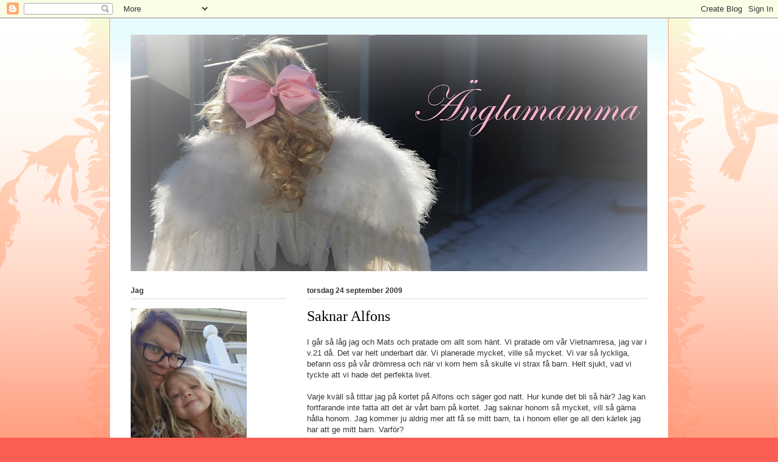

--- FILE ---
content_type: text/html; charset=UTF-8
request_url: https://anglamamma.blogspot.com/2009/09/
body_size: 18943
content:
<!DOCTYPE html>
<html class='v2' dir='ltr' lang='sv'>
<head>
<link href='https://www.blogger.com/static/v1/widgets/335934321-css_bundle_v2.css' rel='stylesheet' type='text/css'/>
<meta content='width=1100' name='viewport'/>
<meta content='text/html; charset=UTF-8' http-equiv='Content-Type'/>
<meta content='blogger' name='generator'/>
<link href='https://anglamamma.blogspot.com/favicon.ico' rel='icon' type='image/x-icon'/>
<link href='http://anglamamma.blogspot.com/2009/09/' rel='canonical'/>
<link rel="alternate" type="application/atom+xml" title="Änglamamma - Atom" href="https://anglamamma.blogspot.com/feeds/posts/default" />
<link rel="alternate" type="application/rss+xml" title="Änglamamma - RSS" href="https://anglamamma.blogspot.com/feeds/posts/default?alt=rss" />
<link rel="service.post" type="application/atom+xml" title="Änglamamma - Atom" href="https://www.blogger.com/feeds/2429965691714714829/posts/default" />
<!--Can't find substitution for tag [blog.ieCssRetrofitLinks]-->
<meta content='http://anglamamma.blogspot.com/2009/09/' property='og:url'/>
<meta content='Änglamamma' property='og:title'/>
<meta content='Fredagen den 1 maj 2009 blev jag änglamamma till vår lille Alfons. Han har fått mig att börja skriva om livet och hur man orkar leva efter något som detta.' property='og:description'/>
<title>Änglamamma: september 2009</title>
<style id='page-skin-1' type='text/css'><!--
/*
-----------------------------------------------
Blogger Template Style
Name:     Ethereal
Designer: Jason Morrow
URL:      jasonmorrow.etsy.com
----------------------------------------------- */
/* Content
----------------------------------------------- */
body {
font: normal normal 13px Arial, Tahoma, Helvetica, FreeSans, sans-serif;
color: #333333;
background: #fb5e53 url(//www.blogblog.com/1kt/ethereal/birds-2toned-bg.png) repeat-x scroll top center;
}
html body .content-outer {
min-width: 0;
max-width: 100%;
width: 100%;
}
a:link {
text-decoration: none;
color: #000000;
}
a:visited {
text-decoration: none;
color: #000000;
}
a:hover {
text-decoration: underline;
color: #000000;
}
.main-inner {
padding-top: 15px;
}
.body-fauxcolumn-outer {
background: transparent none repeat-x scroll top center;
}
.content-fauxcolumns .fauxcolumn-inner {
background: #ffffff url(//www.blogblog.com/1kt/ethereal/bird-2toned-blue-fade.png) repeat-x scroll top left;
border-left: 1px solid #ffa183;
border-right: 1px solid #ffa183;
}
/* Flexible Background
----------------------------------------------- */
.content-fauxcolumn-outer .fauxborder-left {
width: 100%;
padding-left: 300px;
margin-left: -300px;
background-color: transparent;
background-image: url(//themes.googleusercontent.com/image?id=0BwVBOzw_-hbMNjViMzQ0ZDEtMWU1NS00ZTBkLWFjY2EtZjM5YmU4OTA2MjBm);
background-repeat: no-repeat;
background-position: left top;
}
.content-fauxcolumn-outer .fauxborder-right {
margin-right: -299px;
width: 299px;
background-color: transparent;
background-image: url(//themes.googleusercontent.com/image?id=0BwVBOzw_-hbMNjViMzQ0ZDEtMWU1NS00ZTBkLWFjY2EtZjM5YmU4OTA2MjBm);
background-repeat: no-repeat;
background-position: right top;
}
/* Columns
----------------------------------------------- */
.content-inner {
padding: 0;
}
/* Header
----------------------------------------------- */
.header-inner {
padding: 27px 0 3px;
}
.header-inner .section {
margin: 0 35px;
}
.Header h1 {
font: normal normal 60px Times, 'Times New Roman', FreeSerif, serif;
color: #f86d6d;
}
.Header h1 a {
color: #f86d6d;
}
.Header .description {
font-size: 115%;
color: #666666;
}
.header-inner .Header .titlewrapper,
.header-inner .Header .descriptionwrapper {
padding-left: 0;
padding-right: 0;
margin-bottom: 0;
}
/* Tabs
----------------------------------------------- */
.tabs-outer {
position: relative;
background: transparent;
}
.tabs-cap-top, .tabs-cap-bottom {
position: absolute;
width: 100%;
}
.tabs-cap-bottom {
bottom: 0;
}
.tabs-inner {
padding: 0;
}
.tabs-inner .section {
margin: 0 35px;
}
*+html body .tabs-inner .widget li {
padding: 1px;
}
.PageList {
border-bottom: 1px solid #fb5e53;
}
.tabs-inner .widget li.selected a,
.tabs-inner .widget li a:hover {
position: relative;
-moz-border-radius-topleft: 5px;
-moz-border-radius-topright: 5px;
-webkit-border-top-left-radius: 5px;
-webkit-border-top-right-radius: 5px;
-goog-ms-border-top-left-radius: 5px;
-goog-ms-border-top-right-radius: 5px;
border-top-left-radius: 5px;
border-top-right-radius: 5px;
background: #ffa183 none ;
color: #ffffff;
}
.tabs-inner .widget li a {
display: inline-block;
margin: 0;
margin-right: 1px;
padding: .65em 1.5em;
font: normal normal 12px Arial, Tahoma, Helvetica, FreeSans, sans-serif;
color: #666666;
background-color: #ffdfc7;
-moz-border-radius-topleft: 5px;
-moz-border-radius-topright: 5px;
-webkit-border-top-left-radius: 5px;
-webkit-border-top-right-radius: 5px;
-goog-ms-border-top-left-radius: 5px;
-goog-ms-border-top-right-radius: 5px;
border-top-left-radius: 5px;
border-top-right-radius: 5px;
}
/* Headings
----------------------------------------------- */
h2 {
font: normal bold 12px Arial, Tahoma, Helvetica, FreeSans, sans-serif;
color: #333333;
}
/* Widgets
----------------------------------------------- */
.main-inner .column-left-inner {
padding: 0 0 0 20px;
}
.main-inner .column-left-inner .section {
margin-right: 0;
}
.main-inner .column-right-inner {
padding: 0 20px 0 0;
}
.main-inner .column-right-inner .section {
margin-left: 0;
}
.main-inner .section {
padding: 0;
}
.main-inner .widget {
padding: 0 0 15px;
margin: 20px 0;
border-bottom: 1px solid #dbdbdb;
}
.main-inner .widget h2 {
margin: 0;
padding: .6em 0 .5em;
}
.footer-inner .widget h2 {
padding: 0 0 .4em;
}
.main-inner .widget h2 + div, .footer-inner .widget h2 + div {
padding-top: 15px;
}
.main-inner .widget .widget-content {
margin: 0;
padding: 15px 0 0;
}
.main-inner .widget ul, .main-inner .widget #ArchiveList ul.flat {
margin: -15px -15px -15px;
padding: 0;
list-style: none;
}
.main-inner .sidebar .widget h2 {
border-bottom: 1px solid #dbdbdb;
}
.main-inner .widget #ArchiveList {
margin: -15px 0 0;
}
.main-inner .widget ul li, .main-inner .widget #ArchiveList ul.flat li {
padding: .5em 15px;
text-indent: 0;
}
.main-inner .widget #ArchiveList ul li {
padding-top: .25em;
padding-bottom: .25em;
}
.main-inner .widget ul li:first-child, .main-inner .widget #ArchiveList ul.flat li:first-child {
border-top: none;
}
.main-inner .widget ul li:last-child, .main-inner .widget #ArchiveList ul.flat li:last-child {
border-bottom: none;
}
.main-inner .widget .post-body ul {
padding: 0 2.5em;
margin: .5em 0;
list-style: disc;
}
.main-inner .widget .post-body ul li {
padding: 0.25em 0;
margin-bottom: .25em;
color: #333333;
border: none;
}
.footer-inner .widget ul {
padding: 0;
list-style: none;
}
.widget .zippy {
color: #666666;
}
/* Posts
----------------------------------------------- */
.main.section {
margin: 0 20px;
}
body .main-inner .Blog {
padding: 0;
background-color: transparent;
border: none;
}
.main-inner .widget h2.date-header {
border-bottom: 1px solid #dbdbdb;
}
.date-outer {
position: relative;
margin: 15px 0 20px;
}
.date-outer:first-child {
margin-top: 0;
}
.date-posts {
clear: both;
}
.post-outer, .inline-ad {
border-bottom: 1px solid #dbdbdb;
padding: 30px 0;
}
.post-outer {
padding-bottom: 10px;
}
.post-outer:first-child {
padding-top: 0;
border-top: none;
}
.post-outer:last-child, .inline-ad:last-child {
border-bottom: none;
}
.post-body img {
padding: 8px;
}
h3.post-title, h4 {
font: normal normal 24px Times, Times New Roman, serif;
color: #000000;
}
h3.post-title a {
font: normal normal 24px Times, Times New Roman, serif;
color: #000000;
text-decoration: none;
}
h3.post-title a:hover {
color: #000000;
text-decoration: underline;
}
.post-header {
margin: 0 0 1.5em;
}
.post-body {
line-height: 1.4;
}
.post-footer {
margin: 1.5em 0 0;
}
#blog-pager {
padding: 15px;
}
.blog-feeds, .post-feeds {
margin: 1em 0;
text-align: center;
}
.post-outer .comments {
margin-top: 2em;
}
/* Comments
----------------------------------------------- */
.comments .comments-content .icon.blog-author {
background-repeat: no-repeat;
background-image: url([data-uri]);
}
.comments .comments-content .loadmore a {
background: #ffffff url(//www.blogblog.com/1kt/ethereal/bird-2toned-blue-fade.png) repeat-x scroll top left;
}
.comments .comments-content .loadmore a {
border-top: 1px solid #dbdbdb;
border-bottom: 1px solid #dbdbdb;
}
.comments .comment-thread.inline-thread {
background: #ffffff url(//www.blogblog.com/1kt/ethereal/bird-2toned-blue-fade.png) repeat-x scroll top left;
}
.comments .continue {
border-top: 2px solid #dbdbdb;
}
/* Footer
----------------------------------------------- */
.footer-inner {
padding: 30px 0;
overflow: hidden;
}
/* Mobile
----------------------------------------------- */
body.mobile  {
background-size: auto
}
.mobile .body-fauxcolumn-outer {
background: ;
}
.mobile .content-fauxcolumns .fauxcolumn-inner {
opacity: 0.75;
}
.mobile .content-fauxcolumn-outer .fauxborder-right {
margin-right: 0;
}
.mobile-link-button {
background-color: #ffa183;
}
.mobile-link-button a:link, .mobile-link-button a:visited {
color: #ffffff;
}
.mobile-index-contents {
color: #444444;
}
.mobile .body-fauxcolumn-outer {
background-size: 100% auto;
}
.mobile .mobile-date-outer {
border-bottom: transparent;
}
.mobile .PageList {
border-bottom: none;
}
.mobile .tabs-inner .section {
margin: 0;
}
.mobile .tabs-inner .PageList .widget-content {
background: #ffa183 none;
color: #ffffff;
}
.mobile .tabs-inner .PageList .widget-content .pagelist-arrow {
border-left: 1px solid #ffffff;
}
.mobile .footer-inner {
overflow: visible;
}
body.mobile .AdSense {
margin: 0 -10px;
}

--></style>
<style id='template-skin-1' type='text/css'><!--
body {
min-width: 920px;
}
.content-outer, .content-fauxcolumn-outer, .region-inner {
min-width: 920px;
max-width: 920px;
_width: 920px;
}
.main-inner .columns {
padding-left: 290px;
padding-right: 0px;
}
.main-inner .fauxcolumn-center-outer {
left: 290px;
right: 0px;
/* IE6 does not respect left and right together */
_width: expression(this.parentNode.offsetWidth -
parseInt("290px") -
parseInt("0px") + 'px');
}
.main-inner .fauxcolumn-left-outer {
width: 290px;
}
.main-inner .fauxcolumn-right-outer {
width: 0px;
}
.main-inner .column-left-outer {
width: 290px;
right: 100%;
margin-left: -290px;
}
.main-inner .column-right-outer {
width: 0px;
margin-right: -0px;
}
#layout {
min-width: 0;
}
#layout .content-outer {
min-width: 0;
width: 800px;
}
#layout .region-inner {
min-width: 0;
width: auto;
}
body#layout div.add_widget {
padding: 8px;
}
body#layout div.add_widget a {
margin-left: 32px;
}
--></style>
<link href='https://www.blogger.com/dyn-css/authorization.css?targetBlogID=2429965691714714829&amp;zx=756eef9f-cf6e-4ffd-91f5-c9c76d84cc1e' media='none' onload='if(media!=&#39;all&#39;)media=&#39;all&#39;' rel='stylesheet'/><noscript><link href='https://www.blogger.com/dyn-css/authorization.css?targetBlogID=2429965691714714829&amp;zx=756eef9f-cf6e-4ffd-91f5-c9c76d84cc1e' rel='stylesheet'/></noscript>
<meta name='google-adsense-platform-account' content='ca-host-pub-1556223355139109'/>
<meta name='google-adsense-platform-domain' content='blogspot.com'/>

</head>
<body class='loading variant-hummingBirds2'>
<div class='navbar section' id='navbar' name='Navbar'><div class='widget Navbar' data-version='1' id='Navbar1'><script type="text/javascript">
    function setAttributeOnload(object, attribute, val) {
      if(window.addEventListener) {
        window.addEventListener('load',
          function(){ object[attribute] = val; }, false);
      } else {
        window.attachEvent('onload', function(){ object[attribute] = val; });
      }
    }
  </script>
<div id="navbar-iframe-container"></div>
<script type="text/javascript" src="https://apis.google.com/js/platform.js"></script>
<script type="text/javascript">
      gapi.load("gapi.iframes:gapi.iframes.style.bubble", function() {
        if (gapi.iframes && gapi.iframes.getContext) {
          gapi.iframes.getContext().openChild({
              url: 'https://www.blogger.com/navbar/2429965691714714829?origin\x3dhttps://anglamamma.blogspot.com',
              where: document.getElementById("navbar-iframe-container"),
              id: "navbar-iframe"
          });
        }
      });
    </script><script type="text/javascript">
(function() {
var script = document.createElement('script');
script.type = 'text/javascript';
script.src = '//pagead2.googlesyndication.com/pagead/js/google_top_exp.js';
var head = document.getElementsByTagName('head')[0];
if (head) {
head.appendChild(script);
}})();
</script>
</div></div>
<div class='body-fauxcolumns'>
<div class='fauxcolumn-outer body-fauxcolumn-outer'>
<div class='cap-top'>
<div class='cap-left'></div>
<div class='cap-right'></div>
</div>
<div class='fauxborder-left'>
<div class='fauxborder-right'></div>
<div class='fauxcolumn-inner'>
</div>
</div>
<div class='cap-bottom'>
<div class='cap-left'></div>
<div class='cap-right'></div>
</div>
</div>
</div>
<div class='content'>
<div class='content-fauxcolumns'>
<div class='fauxcolumn-outer content-fauxcolumn-outer'>
<div class='cap-top'>
<div class='cap-left'></div>
<div class='cap-right'></div>
</div>
<div class='fauxborder-left'>
<div class='fauxborder-right'></div>
<div class='fauxcolumn-inner'>
</div>
</div>
<div class='cap-bottom'>
<div class='cap-left'></div>
<div class='cap-right'></div>
</div>
</div>
</div>
<div class='content-outer'>
<div class='content-cap-top cap-top'>
<div class='cap-left'></div>
<div class='cap-right'></div>
</div>
<div class='fauxborder-left content-fauxborder-left'>
<div class='fauxborder-right content-fauxborder-right'></div>
<div class='content-inner'>
<header>
<div class='header-outer'>
<div class='header-cap-top cap-top'>
<div class='cap-left'></div>
<div class='cap-right'></div>
</div>
<div class='fauxborder-left header-fauxborder-left'>
<div class='fauxborder-right header-fauxborder-right'></div>
<div class='region-inner header-inner'>
<div class='header section' id='header' name='Rubrik'><div class='widget Header' data-version='1' id='Header1'>
<div id='header-inner'>
<a href='https://anglamamma.blogspot.com/' style='display: block'>
<img alt='Änglamamma' height='389px; ' id='Header1_headerimg' src='https://blogger.googleusercontent.com/img/b/R29vZ2xl/AVvXsEhdUOX3AVbnB22LGi-Xpmoeoh1yydXMhTZ9_9FggIOVtb24s9i3JybevvY6k4g08I3O-cWzDa2yI_ho56ZrR7TraR_sklZJ7HasyvSlSEUH0HejVa1BcwcKbMhdVol8gZs73UGiO_B8KIs/s850-r/DSC_0088+-+kopia+%25282%2529.JPG' style='display: block' width='850px; '/>
</a>
</div>
</div></div>
</div>
</div>
<div class='header-cap-bottom cap-bottom'>
<div class='cap-left'></div>
<div class='cap-right'></div>
</div>
</div>
</header>
<div class='tabs-outer'>
<div class='tabs-cap-top cap-top'>
<div class='cap-left'></div>
<div class='cap-right'></div>
</div>
<div class='fauxborder-left tabs-fauxborder-left'>
<div class='fauxborder-right tabs-fauxborder-right'></div>
<div class='region-inner tabs-inner'>
<div class='tabs no-items section' id='crosscol' name='Alla kolumner'></div>
<div class='tabs no-items section' id='crosscol-overflow' name='Cross-Column 2'></div>
</div>
</div>
<div class='tabs-cap-bottom cap-bottom'>
<div class='cap-left'></div>
<div class='cap-right'></div>
</div>
</div>
<div class='main-outer'>
<div class='main-cap-top cap-top'>
<div class='cap-left'></div>
<div class='cap-right'></div>
</div>
<div class='fauxborder-left main-fauxborder-left'>
<div class='fauxborder-right main-fauxborder-right'></div>
<div class='region-inner main-inner'>
<div class='columns fauxcolumns'>
<div class='fauxcolumn-outer fauxcolumn-center-outer'>
<div class='cap-top'>
<div class='cap-left'></div>
<div class='cap-right'></div>
</div>
<div class='fauxborder-left'>
<div class='fauxborder-right'></div>
<div class='fauxcolumn-inner'>
</div>
</div>
<div class='cap-bottom'>
<div class='cap-left'></div>
<div class='cap-right'></div>
</div>
</div>
<div class='fauxcolumn-outer fauxcolumn-left-outer'>
<div class='cap-top'>
<div class='cap-left'></div>
<div class='cap-right'></div>
</div>
<div class='fauxborder-left'>
<div class='fauxborder-right'></div>
<div class='fauxcolumn-inner'>
</div>
</div>
<div class='cap-bottom'>
<div class='cap-left'></div>
<div class='cap-right'></div>
</div>
</div>
<div class='fauxcolumn-outer fauxcolumn-right-outer'>
<div class='cap-top'>
<div class='cap-left'></div>
<div class='cap-right'></div>
</div>
<div class='fauxborder-left'>
<div class='fauxborder-right'></div>
<div class='fauxcolumn-inner'>
</div>
</div>
<div class='cap-bottom'>
<div class='cap-left'></div>
<div class='cap-right'></div>
</div>
</div>
<!-- corrects IE6 width calculation -->
<div class='columns-inner'>
<div class='column-center-outer'>
<div class='column-center-inner'>
<div class='main section' id='main' name='Huvudsektion'><div class='widget Blog' data-version='1' id='Blog1'>
<div class='blog-posts hfeed'>

          <div class="date-outer">
        
<h2 class='date-header'><span>torsdag 24 september 2009</span></h2>

          <div class="date-posts">
        
<div class='post-outer'>
<div class='post hentry uncustomized-post-template' itemprop='blogPost' itemscope='itemscope' itemtype='http://schema.org/BlogPosting'>
<meta content='2429965691714714829' itemprop='blogId'/>
<meta content='5909327706850213005' itemprop='postId'/>
<a name='5909327706850213005'></a>
<h3 class='post-title entry-title' itemprop='name'>
<a href='https://anglamamma.blogspot.com/2009/09/i-gar-lag-vi-och-pradade-om-allt-som.html'>Saknar Alfons</a>
</h3>
<div class='post-header'>
<div class='post-header-line-1'></div>
</div>
<div class='post-body entry-content' id='post-body-5909327706850213005' itemprop='description articleBody'>
I går så låg jag och Mats och pratade om allt som hänt. Vi pratade om vår Vietnamresa, jag var i v.21 då. Det var helt underbart där. Vi planerade mycket, ville så mycket. Vi var så lyckliga, befann oss på vår drömresa och när vi kom hem så skulle vi strax få barn. Helt sjukt, vad vi tyckte att vi hade det perfekta livet.<br /><br />Varje kväll så tittar jag på kortet på Alfons och säger god natt. Hur kunde det bli så här? Jag kan fortfarande inte fatta att det är vårt barn på kortet. Jag saknar honom så mycket, vill så gärna hålla honom. Jag kommer ju aldrig mer att få se mitt barn, ta i honom eller ge all den kärlek jag har att ge mitt barn. Varför?
<div style='clear: both;'></div>
</div>
<div class='post-footer'>
<div class='post-footer-line post-footer-line-1'>
<span class='post-author vcard'>
Upplagd av
<span class='fn' itemprop='author' itemscope='itemscope' itemtype='http://schema.org/Person'>
<meta content='https://www.blogger.com/profile/16912598959945248118' itemprop='url'/>
<a class='g-profile' href='https://www.blogger.com/profile/16912598959945248118' rel='author' title='author profile'>
<span itemprop='name'>Änglamamma</span>
</a>
</span>
</span>
<span class='post-timestamp'>
kl.
<meta content='http://anglamamma.blogspot.com/2009/09/i-gar-lag-vi-och-pradade-om-allt-som.html' itemprop='url'/>
<a class='timestamp-link' href='https://anglamamma.blogspot.com/2009/09/i-gar-lag-vi-och-pradade-om-allt-som.html' rel='bookmark' title='permanent link'><abbr class='published' itemprop='datePublished' title='2009-09-24T21:19:00-07:00'>21:19</abbr></a>
</span>
<span class='post-comment-link'>
<a class='comment-link' href='https://www.blogger.com/comment/fullpage/post/2429965691714714829/5909327706850213005' onclick=''>
2 kommentarer:
  </a>
</span>
<span class='post-icons'>
<span class='item-action'>
<a href='https://www.blogger.com/email-post/2429965691714714829/5909327706850213005' title='Skicka inlägg'>
<img alt='' class='icon-action' height='13' src='https://resources.blogblog.com/img/icon18_email.gif' width='18'/>
</a>
</span>
<span class='item-control blog-admin pid-306040502'>
<a href='https://www.blogger.com/post-edit.g?blogID=2429965691714714829&postID=5909327706850213005&from=pencil' title='Redigera inlägg'>
<img alt='' class='icon-action' height='18' src='https://resources.blogblog.com/img/icon18_edit_allbkg.gif' width='18'/>
</a>
</span>
</span>
<div class='post-share-buttons goog-inline-block'>
</div>
</div>
<div class='post-footer-line post-footer-line-2'>
<span class='post-labels'>
</span>
</div>
<div class='post-footer-line post-footer-line-3'>
<span class='post-location'>
</span>
</div>
</div>
</div>
</div>
<div class='post-outer'>
<div class='post hentry uncustomized-post-template' itemprop='blogPost' itemscope='itemscope' itemtype='http://schema.org/BlogPosting'>
<meta content='2429965691714714829' itemprop='blogId'/>
<meta content='3025742231173477427' itemprop='postId'/>
<a name='3025742231173477427'></a>
<h3 class='post-title entry-title' itemprop='name'>
<a href='https://anglamamma.blogspot.com/2009/09/dalig-dag.html'>Dålig dag</a>
</h3>
<div class='post-header'>
<div class='post-header-line-1'></div>
</div>
<div class='post-body entry-content' id='post-body-3025742231173477427' itemprop='description articleBody'>
Åkte till jobbet i morse men vände efter frukost. Mår inte alls bra. Höll på att börja gråta hela tiden. Lämnade frukostbordet ganska hastigt för tårarna började att rinna. Vill bara stänga in mig och tänka på mig själv. Jag har ju mått jättebra i ett par veckor nu, så det är väl inte så konstigt heller. Känner mig slut i hela kroppen, har ingen ork till något. Längtar tills Mats kommer hem.
<div style='clear: both;'></div>
</div>
<div class='post-footer'>
<div class='post-footer-line post-footer-line-1'>
<span class='post-author vcard'>
Upplagd av
<span class='fn' itemprop='author' itemscope='itemscope' itemtype='http://schema.org/Person'>
<meta content='https://www.blogger.com/profile/16912598959945248118' itemprop='url'/>
<a class='g-profile' href='https://www.blogger.com/profile/16912598959945248118' rel='author' title='author profile'>
<span itemprop='name'>Änglamamma</span>
</a>
</span>
</span>
<span class='post-timestamp'>
kl.
<meta content='http://anglamamma.blogspot.com/2009/09/dalig-dag.html' itemprop='url'/>
<a class='timestamp-link' href='https://anglamamma.blogspot.com/2009/09/dalig-dag.html' rel='bookmark' title='permanent link'><abbr class='published' itemprop='datePublished' title='2009-09-24T01:06:00-07:00'>01:06</abbr></a>
</span>
<span class='post-comment-link'>
<a class='comment-link' href='https://www.blogger.com/comment/fullpage/post/2429965691714714829/3025742231173477427' onclick=''>
Inga kommentarer:
  </a>
</span>
<span class='post-icons'>
<span class='item-action'>
<a href='https://www.blogger.com/email-post/2429965691714714829/3025742231173477427' title='Skicka inlägg'>
<img alt='' class='icon-action' height='13' src='https://resources.blogblog.com/img/icon18_email.gif' width='18'/>
</a>
</span>
<span class='item-control blog-admin pid-306040502'>
<a href='https://www.blogger.com/post-edit.g?blogID=2429965691714714829&postID=3025742231173477427&from=pencil' title='Redigera inlägg'>
<img alt='' class='icon-action' height='18' src='https://resources.blogblog.com/img/icon18_edit_allbkg.gif' width='18'/>
</a>
</span>
</span>
<div class='post-share-buttons goog-inline-block'>
</div>
</div>
<div class='post-footer-line post-footer-line-2'>
<span class='post-labels'>
</span>
</div>
<div class='post-footer-line post-footer-line-3'>
<span class='post-location'>
</span>
</div>
</div>
</div>
</div>

          </div></div>
        

          <div class="date-outer">
        
<h2 class='date-header'><span>torsdag 17 september 2009</span></h2>

          <div class="date-posts">
        
<div class='post-outer'>
<div class='post hentry uncustomized-post-template' itemprop='blogPost' itemscope='itemscope' itemtype='http://schema.org/BlogPosting'>
<meta content='http://2.bp.blogspot.com/_CKZ_kBMvJGI/SrJSoBIxALI/AAAAAAAAAEg/mBfyPCaddLA/s320/DSC_0038.JPG' itemprop='image_url'/>
<meta content='2429965691714714829' itemprop='blogId'/>
<meta content='4594465528361745054' itemprop='postId'/>
<a name='4594465528361745054'></a>
<h3 class='post-title entry-title' itemprop='name'>
<a href='https://anglamamma.blogspot.com/2009/09/jag-ar-sa-lycklig-med-min-mats.html'>Min man</a>
</h3>
<div class='post-header'>
<div class='post-header-line-1'></div>
</div>
<div class='post-body entry-content' id='post-body-4594465528361745054' itemprop='description articleBody'>
<a href="//2.bp.blogspot.com/_CKZ_kBMvJGI/SrJSoBIxALI/AAAAAAAAAEg/mBfyPCaddLA/s1600-h/DSC_0038.JPG"><img alt="" border="0" id="BLOGGER_PHOTO_ID_5382455352114610354" src="//2.bp.blogspot.com/_CKZ_kBMvJGI/SrJSoBIxALI/AAAAAAAAAEg/mBfyPCaddLA/s320/DSC_0038.JPG" style="DISPLAY: block; MARGIN: 0px auto 10px; WIDTH: 320px; CURSOR: hand; HEIGHT: 214px; TEXT-ALIGN: center"></a><br /><div>Jag är så lycklig med min Mats. Vi har det så himla bra. Vi ställer upp och finns för varandra. Jag skulle aldrig orkat gå igenom det vi har gått igenom om inte han funnits vid min sida. Det känns underbart att vara gift med den människa som ger mig sådan trygghet. Vi har det hur bra som helst, vi vill bara ha ett levande barn sedan så är allt helt perfekt. Jag trodde aldrig att man kunde känna sådan kärlek till en annan människa. Det är väl klart att man kan vara kär och älska men det här är så mycket starkare. Vi har vuxit ihop på något sätt.</div>
<div style='clear: both;'></div>
</div>
<div class='post-footer'>
<div class='post-footer-line post-footer-line-1'>
<span class='post-author vcard'>
Upplagd av
<span class='fn' itemprop='author' itemscope='itemscope' itemtype='http://schema.org/Person'>
<meta content='https://www.blogger.com/profile/16912598959945248118' itemprop='url'/>
<a class='g-profile' href='https://www.blogger.com/profile/16912598959945248118' rel='author' title='author profile'>
<span itemprop='name'>Änglamamma</span>
</a>
</span>
</span>
<span class='post-timestamp'>
kl.
<meta content='http://anglamamma.blogspot.com/2009/09/jag-ar-sa-lycklig-med-min-mats.html' itemprop='url'/>
<a class='timestamp-link' href='https://anglamamma.blogspot.com/2009/09/jag-ar-sa-lycklig-med-min-mats.html' rel='bookmark' title='permanent link'><abbr class='published' itemprop='datePublished' title='2009-09-17T08:05:00-07:00'>08:05</abbr></a>
</span>
<span class='post-comment-link'>
<a class='comment-link' href='https://www.blogger.com/comment/fullpage/post/2429965691714714829/4594465528361745054' onclick=''>
1 kommentar:
  </a>
</span>
<span class='post-icons'>
<span class='item-action'>
<a href='https://www.blogger.com/email-post/2429965691714714829/4594465528361745054' title='Skicka inlägg'>
<img alt='' class='icon-action' height='13' src='https://resources.blogblog.com/img/icon18_email.gif' width='18'/>
</a>
</span>
<span class='item-control blog-admin pid-306040502'>
<a href='https://www.blogger.com/post-edit.g?blogID=2429965691714714829&postID=4594465528361745054&from=pencil' title='Redigera inlägg'>
<img alt='' class='icon-action' height='18' src='https://resources.blogblog.com/img/icon18_edit_allbkg.gif' width='18'/>
</a>
</span>
</span>
<div class='post-share-buttons goog-inline-block'>
</div>
</div>
<div class='post-footer-line post-footer-line-2'>
<span class='post-labels'>
</span>
</div>
<div class='post-footer-line post-footer-line-3'>
<span class='post-location'>
</span>
</div>
</div>
</div>
</div>
<div class='post-outer'>
<div class='post hentry uncustomized-post-template' itemprop='blogPost' itemscope='itemscope' itemtype='http://schema.org/BlogPosting'>
<meta content='2429965691714714829' itemprop='blogId'/>
<meta content='300803765113156208' itemprop='postId'/>
<a name='300803765113156208'></a>
<h3 class='post-title entry-title' itemprop='name'>
<a href='https://anglamamma.blogspot.com/2009/09/i-dag-mar-jag-ovanligt-bra.html'>Idag så mår jag ovanligt bra..</a>
</h3>
<div class='post-header'>
<div class='post-header-line-1'></div>
</div>
<div class='post-body entry-content' id='post-body-300803765113156208' itemprop='description articleBody'>
Idag så mår jag ovanligt bra, känns så skönt att vara tillbaka på jobbet. 50% är alldeles lagom mjukstart där för mig. Jag har kommit igång med träningen också. Går och cyklar varje dag. Man känner sig så himla duktig efteråt. Jag vill ju orka med en ny graviditet när det är dags. Jag känner faktiskt ingen stress över det heller.<br /><br />Tänker jättemycket på Alfons nu, men jag blir inte längre lika ledsen. Jag kan försöka att förstå. Allt har en mening. Detta var meningen för oss, det har format oss till vilka vi är idag. Det känns som våra liv är som en bok och nu har vi börjat på ett nytt kapitel. Man får tänka framåt, det går inte att stanna i det gamla. Då blir man aldrig normal. De små bitarna från det förgångna som betyder något följer med ändå.
<div style='clear: both;'></div>
</div>
<div class='post-footer'>
<div class='post-footer-line post-footer-line-1'>
<span class='post-author vcard'>
Upplagd av
<span class='fn' itemprop='author' itemscope='itemscope' itemtype='http://schema.org/Person'>
<meta content='https://www.blogger.com/profile/16912598959945248118' itemprop='url'/>
<a class='g-profile' href='https://www.blogger.com/profile/16912598959945248118' rel='author' title='author profile'>
<span itemprop='name'>Änglamamma</span>
</a>
</span>
</span>
<span class='post-timestamp'>
kl.
<meta content='http://anglamamma.blogspot.com/2009/09/i-dag-mar-jag-ovanligt-bra.html' itemprop='url'/>
<a class='timestamp-link' href='https://anglamamma.blogspot.com/2009/09/i-dag-mar-jag-ovanligt-bra.html' rel='bookmark' title='permanent link'><abbr class='published' itemprop='datePublished' title='2009-09-17T07:56:00-07:00'>07:56</abbr></a>
</span>
<span class='post-comment-link'>
<a class='comment-link' href='https://www.blogger.com/comment/fullpage/post/2429965691714714829/300803765113156208' onclick=''>
Inga kommentarer:
  </a>
</span>
<span class='post-icons'>
<span class='item-action'>
<a href='https://www.blogger.com/email-post/2429965691714714829/300803765113156208' title='Skicka inlägg'>
<img alt='' class='icon-action' height='13' src='https://resources.blogblog.com/img/icon18_email.gif' width='18'/>
</a>
</span>
<span class='item-control blog-admin pid-306040502'>
<a href='https://www.blogger.com/post-edit.g?blogID=2429965691714714829&postID=300803765113156208&from=pencil' title='Redigera inlägg'>
<img alt='' class='icon-action' height='18' src='https://resources.blogblog.com/img/icon18_edit_allbkg.gif' width='18'/>
</a>
</span>
</span>
<div class='post-share-buttons goog-inline-block'>
</div>
</div>
<div class='post-footer-line post-footer-line-2'>
<span class='post-labels'>
</span>
</div>
<div class='post-footer-line post-footer-line-3'>
<span class='post-location'>
</span>
</div>
</div>
</div>
</div>

          </div></div>
        

          <div class="date-outer">
        
<h2 class='date-header'><span>söndag 13 september 2009</span></h2>

          <div class="date-posts">
        
<div class='post-outer'>
<div class='post hentry uncustomized-post-template' itemprop='blogPost' itemscope='itemscope' itemtype='http://schema.org/BlogPosting'>
<meta content='http://3.bp.blogspot.com/_CKZ_kBMvJGI/SqyviV5za7I/AAAAAAAAAEY/A0fYqeMCrco/s320/001.JPG' itemprop='image_url'/>
<meta content='2429965691714714829' itemprop='blogId'/>
<meta content='6712492288550753658' itemprop='postId'/>
<a name='6712492288550753658'></a>
<h3 class='post-title entry-title' itemprop='name'>
<a href='https://anglamamma.blogspot.com/2009/09/blog-post.html'>Du finns alltid med oss</a>
</h3>
<div class='post-header'>
<div class='post-header-line-1'></div>
</div>
<div class='post-body entry-content' id='post-body-6712492288550753658' itemprop='description articleBody'>
<a href="//3.bp.blogspot.com/_CKZ_kBMvJGI/SqyviV5za7I/AAAAAAAAAEY/A0fYqeMCrco/s1600-h/001.JPG"><img alt="" border="0" id="BLOGGER_PHOTO_ID_5380868659330902962" src="//3.bp.blogspot.com/_CKZ_kBMvJGI/SqyviV5za7I/AAAAAAAAAEY/A0fYqeMCrco/s320/001.JPG" style="TEXT-ALIGN: center; MARGIN: 0px auto 10px; WIDTH: 320px; DISPLAY: block; HEIGHT: 240px; CURSOR: hand"></a><br /><div></div>
<div style='clear: both;'></div>
</div>
<div class='post-footer'>
<div class='post-footer-line post-footer-line-1'>
<span class='post-author vcard'>
Upplagd av
<span class='fn' itemprop='author' itemscope='itemscope' itemtype='http://schema.org/Person'>
<meta content='https://www.blogger.com/profile/16912598959945248118' itemprop='url'/>
<a class='g-profile' href='https://www.blogger.com/profile/16912598959945248118' rel='author' title='author profile'>
<span itemprop='name'>Änglamamma</span>
</a>
</span>
</span>
<span class='post-timestamp'>
kl.
<meta content='http://anglamamma.blogspot.com/2009/09/blog-post.html' itemprop='url'/>
<a class='timestamp-link' href='https://anglamamma.blogspot.com/2009/09/blog-post.html' rel='bookmark' title='permanent link'><abbr class='published' itemprop='datePublished' title='2009-09-13T01:37:00-07:00'>01:37</abbr></a>
</span>
<span class='post-comment-link'>
<a class='comment-link' href='https://www.blogger.com/comment/fullpage/post/2429965691714714829/6712492288550753658' onclick=''>
Inga kommentarer:
  </a>
</span>
<span class='post-icons'>
<span class='item-action'>
<a href='https://www.blogger.com/email-post/2429965691714714829/6712492288550753658' title='Skicka inlägg'>
<img alt='' class='icon-action' height='13' src='https://resources.blogblog.com/img/icon18_email.gif' width='18'/>
</a>
</span>
<span class='item-control blog-admin pid-306040502'>
<a href='https://www.blogger.com/post-edit.g?blogID=2429965691714714829&postID=6712492288550753658&from=pencil' title='Redigera inlägg'>
<img alt='' class='icon-action' height='18' src='https://resources.blogblog.com/img/icon18_edit_allbkg.gif' width='18'/>
</a>
</span>
</span>
<div class='post-share-buttons goog-inline-block'>
</div>
</div>
<div class='post-footer-line post-footer-line-2'>
<span class='post-labels'>
</span>
</div>
<div class='post-footer-line post-footer-line-3'>
<span class='post-location'>
</span>
</div>
</div>
</div>
</div>
<div class='post-outer'>
<div class='post hentry uncustomized-post-template' itemprop='blogPost' itemscope='itemscope' itemtype='http://schema.org/BlogPosting'>
<meta content='2429965691714714829' itemprop='blogId'/>
<meta content='2858241838081434088' itemprop='postId'/>
<a name='2858241838081434088'></a>
<h3 class='post-title entry-title' itemprop='name'>
<a href='https://anglamamma.blogspot.com/2009/09/en-mycket-vacker-lat.html'>En mycket vacker låt.</a>
</h3>
<div class='post-header'>
<div class='post-header-line-1'></div>
</div>
<div class='post-body entry-content' id='post-body-2858241838081434088' itemprop='description articleBody'>
<a href="//www.youtube.com/watch?v=nuqRk5XjoIo">http://www.youtube.com/watch?v=nuqRk5XjoIo</a>
<div style='clear: both;'></div>
</div>
<div class='post-footer'>
<div class='post-footer-line post-footer-line-1'>
<span class='post-author vcard'>
Upplagd av
<span class='fn' itemprop='author' itemscope='itemscope' itemtype='http://schema.org/Person'>
<meta content='https://www.blogger.com/profile/16912598959945248118' itemprop='url'/>
<a class='g-profile' href='https://www.blogger.com/profile/16912598959945248118' rel='author' title='author profile'>
<span itemprop='name'>Änglamamma</span>
</a>
</span>
</span>
<span class='post-timestamp'>
kl.
<meta content='http://anglamamma.blogspot.com/2009/09/en-mycket-vacker-lat.html' itemprop='url'/>
<a class='timestamp-link' href='https://anglamamma.blogspot.com/2009/09/en-mycket-vacker-lat.html' rel='bookmark' title='permanent link'><abbr class='published' itemprop='datePublished' title='2009-09-13T01:36:00-07:00'>01:36</abbr></a>
</span>
<span class='post-comment-link'>
<a class='comment-link' href='https://www.blogger.com/comment/fullpage/post/2429965691714714829/2858241838081434088' onclick=''>
Inga kommentarer:
  </a>
</span>
<span class='post-icons'>
<span class='item-action'>
<a href='https://www.blogger.com/email-post/2429965691714714829/2858241838081434088' title='Skicka inlägg'>
<img alt='' class='icon-action' height='13' src='https://resources.blogblog.com/img/icon18_email.gif' width='18'/>
</a>
</span>
<span class='item-control blog-admin pid-306040502'>
<a href='https://www.blogger.com/post-edit.g?blogID=2429965691714714829&postID=2858241838081434088&from=pencil' title='Redigera inlägg'>
<img alt='' class='icon-action' height='18' src='https://resources.blogblog.com/img/icon18_edit_allbkg.gif' width='18'/>
</a>
</span>
</span>
<div class='post-share-buttons goog-inline-block'>
</div>
</div>
<div class='post-footer-line post-footer-line-2'>
<span class='post-labels'>
</span>
</div>
<div class='post-footer-line post-footer-line-3'>
<span class='post-location'>
</span>
</div>
</div>
</div>
</div>
<div class='post-outer'>
<div class='post hentry uncustomized-post-template' itemprop='blogPost' itemscope='itemscope' itemtype='http://schema.org/BlogPosting'>
<meta content='2429965691714714829' itemprop='blogId'/>
<meta content='8876172997701887165' itemprop='postId'/>
<a name='8876172997701887165'></a>
<h3 class='post-title entry-title' itemprop='name'>
<a href='https://anglamamma.blogspot.com/2009/09/nu-kan-jag-kanna-mer-for-denna-vackra.html'>Nu kan jag känna mer för denna vackra dikt.</a>
</h3>
<div class='post-header'>
<div class='post-header-line-1'></div>
</div>
<div class='post-body entry-content' id='post-body-8876172997701887165' itemprop='description articleBody'>
<div align="center">Gråt inte<br />Gråt ej mera, min mamma och pappa<br />Livet hos er<br />Blir kanske aldrig detsamma<br />Men låt mitt minne bli kärlekens ljus<br />Låt det alltid lysa i ert hus<br />Tiden är kort, det har jag visat<br />Lev i värme och ljus<br />Låt inget bli nedisat<br />Det är min gåva till er<br />Låt aldrig mer mörker och smärta få övertag<br />Gläds istället åt var dag</div>
<div style='clear: both;'></div>
</div>
<div class='post-footer'>
<div class='post-footer-line post-footer-line-1'>
<span class='post-author vcard'>
Upplagd av
<span class='fn' itemprop='author' itemscope='itemscope' itemtype='http://schema.org/Person'>
<meta content='https://www.blogger.com/profile/16912598959945248118' itemprop='url'/>
<a class='g-profile' href='https://www.blogger.com/profile/16912598959945248118' rel='author' title='author profile'>
<span itemprop='name'>Änglamamma</span>
</a>
</span>
</span>
<span class='post-timestamp'>
kl.
<meta content='http://anglamamma.blogspot.com/2009/09/nu-kan-jag-kanna-mer-for-denna-vackra.html' itemprop='url'/>
<a class='timestamp-link' href='https://anglamamma.blogspot.com/2009/09/nu-kan-jag-kanna-mer-for-denna-vackra.html' rel='bookmark' title='permanent link'><abbr class='published' itemprop='datePublished' title='2009-09-13T01:32:00-07:00'>01:32</abbr></a>
</span>
<span class='post-comment-link'>
<a class='comment-link' href='https://www.blogger.com/comment/fullpage/post/2429965691714714829/8876172997701887165' onclick=''>
Inga kommentarer:
  </a>
</span>
<span class='post-icons'>
<span class='item-action'>
<a href='https://www.blogger.com/email-post/2429965691714714829/8876172997701887165' title='Skicka inlägg'>
<img alt='' class='icon-action' height='13' src='https://resources.blogblog.com/img/icon18_email.gif' width='18'/>
</a>
</span>
<span class='item-control blog-admin pid-306040502'>
<a href='https://www.blogger.com/post-edit.g?blogID=2429965691714714829&postID=8876172997701887165&from=pencil' title='Redigera inlägg'>
<img alt='' class='icon-action' height='18' src='https://resources.blogblog.com/img/icon18_edit_allbkg.gif' width='18'/>
</a>
</span>
</span>
<div class='post-share-buttons goog-inline-block'>
</div>
</div>
<div class='post-footer-line post-footer-line-2'>
<span class='post-labels'>
</span>
</div>
<div class='post-footer-line post-footer-line-3'>
<span class='post-location'>
</span>
</div>
</div>
</div>
</div>
<div class='post-outer'>
<div class='post hentry uncustomized-post-template' itemprop='blogPost' itemscope='itemscope' itemtype='http://schema.org/BlogPosting'>
<meta content='http://2.bp.blogspot.com/_CKZ_kBMvJGI/SqyuBaHW38I/AAAAAAAAAEQ/QHSaX0wuROU/s200/%C3%A4ngel.jpg' itemprop='image_url'/>
<meta content='2429965691714714829' itemprop='blogId'/>
<meta content='4249527226227118963' itemprop='postId'/>
<a name='4249527226227118963'></a>
<h3 class='post-title entry-title' itemprop='name'>
<a href='https://anglamamma.blogspot.com/2009/09/kanns-sa-skont-att-ha-borjat-jobba.html'>Lycklig</a>
</h3>
<div class='post-header'>
<div class='post-header-line-1'></div>
</div>
<div class='post-body entry-content' id='post-body-4249527226227118963' itemprop='description articleBody'>
<a href="//2.bp.blogspot.com/_CKZ_kBMvJGI/SqyuBaHW38I/AAAAAAAAAEQ/QHSaX0wuROU/s1600-h/%C3%A4ngel.jpg"><img alt="" border="0" id="BLOGGER_PHOTO_ID_5380866994014183362" src="//2.bp.blogspot.com/_CKZ_kBMvJGI/SqyuBaHW38I/AAAAAAAAAEQ/QHSaX0wuROU/s200/%C3%A4ngel.jpg" style="DISPLAY: block; MARGIN: 0px auto 10px; WIDTH: 96px; CURSOR: hand; HEIGHT: 96px; TEXT-ALIGN: center"></a><br /><div>Känns så skönt att ha börjat jobba. Jag har blivit lite gladare. Känner mer för att göra saker. Har kommit igång med träningen, känns så skönt. Jag känner faktiskt för att roa mig, kanske ta ett glas vin. Trodde inte jag kunde känna så här på väldigt länge. Jag kan säga att jag trivs med mitt liv. Jag har en man jag älskar något oerhört, vi har något speciellt tillsammans. Det enda som fattas är ett levande barn, men jag känner ingen press för det.<br /><br />Ska till Linköping och träffa en vän nästa helg, ser fram emot det jättemycket. Efter att Alfons dog så har jag haft jättesvårt för att lämna Mats. Men nu känns det okej faktiskt. Det är så konstigt, nu när jag sitter här och skriver så känner jag ett inre lugn och jag känner mig väldigt lycklig. Trodde aldrig att jag skulle kunna känna så här så snart efter Alfons.<br /><br />Jag blir även lycklig när jag tänker på honom. Det hjälper inte att vara sur eller deppig. Visst kommer de perioderna också, men inte lika ofta. Vi har ett barn och det är helt otroligt, vår lille pojke. Även om han inte är ett jordbarn, så finns han med oss vart vi än går. Jag är stolt över att vara denna vackra pojkes mamma. Jag ångrar inte en dag att jag bar på honom, även om han redan hunnit bli en ängel innan han föddes.</div>
<div style='clear: both;'></div>
</div>
<div class='post-footer'>
<div class='post-footer-line post-footer-line-1'>
<span class='post-author vcard'>
Upplagd av
<span class='fn' itemprop='author' itemscope='itemscope' itemtype='http://schema.org/Person'>
<meta content='https://www.blogger.com/profile/16912598959945248118' itemprop='url'/>
<a class='g-profile' href='https://www.blogger.com/profile/16912598959945248118' rel='author' title='author profile'>
<span itemprop='name'>Änglamamma</span>
</a>
</span>
</span>
<span class='post-timestamp'>
kl.
<meta content='http://anglamamma.blogspot.com/2009/09/kanns-sa-skont-att-ha-borjat-jobba.html' itemprop='url'/>
<a class='timestamp-link' href='https://anglamamma.blogspot.com/2009/09/kanns-sa-skont-att-ha-borjat-jobba.html' rel='bookmark' title='permanent link'><abbr class='published' itemprop='datePublished' title='2009-09-13T01:19:00-07:00'>01:19</abbr></a>
</span>
<span class='post-comment-link'>
<a class='comment-link' href='https://www.blogger.com/comment/fullpage/post/2429965691714714829/4249527226227118963' onclick=''>
1 kommentar:
  </a>
</span>
<span class='post-icons'>
<span class='item-action'>
<a href='https://www.blogger.com/email-post/2429965691714714829/4249527226227118963' title='Skicka inlägg'>
<img alt='' class='icon-action' height='13' src='https://resources.blogblog.com/img/icon18_email.gif' width='18'/>
</a>
</span>
<span class='item-control blog-admin pid-306040502'>
<a href='https://www.blogger.com/post-edit.g?blogID=2429965691714714829&postID=4249527226227118963&from=pencil' title='Redigera inlägg'>
<img alt='' class='icon-action' height='18' src='https://resources.blogblog.com/img/icon18_edit_allbkg.gif' width='18'/>
</a>
</span>
</span>
<div class='post-share-buttons goog-inline-block'>
</div>
</div>
<div class='post-footer-line post-footer-line-2'>
<span class='post-labels'>
</span>
</div>
<div class='post-footer-line post-footer-line-3'>
<span class='post-location'>
</span>
</div>
</div>
</div>
</div>

          </div></div>
        

          <div class="date-outer">
        
<h2 class='date-header'><span>fredag 11 september 2009</span></h2>

          <div class="date-posts">
        
<div class='post-outer'>
<div class='post hentry uncustomized-post-template' itemprop='blogPost' itemscope='itemscope' itemtype='http://schema.org/BlogPosting'>
<meta content='2429965691714714829' itemprop='blogId'/>
<meta content='6281224837136644732' itemprop='postId'/>
<a name='6281224837136644732'></a>
<h3 class='post-title entry-title' itemprop='name'>
<a href='https://anglamamma.blogspot.com/2009/09/till.html'>5 september</a>
</h3>
<div class='post-header'>
<div class='post-header-line-1'></div>
</div>
<div class='post-body entry-content' id='post-body-6281224837136644732' itemprop='description articleBody'>
Jag vill dra tiden tillbaka till den 5 september. Då jag blev fru Samuelsson. Jag kan från och med nu säga att jag är lyckligt gift. Det var en helt fantastisk dag och jag vill tillbaka. Njuta lite till.<br /><br />Jag har haft lite panik angående graviditet. Det har känts så konstigt att inte vara gravid. Självklart vill jag vara gravid nu men jag känner inte längre samma press. Jag tror att det är efter bröllopet som det har lugnat ner sig. Jag kopplade verkligen av och släppte loss. Det var så skönt. Jag behövde det verkligen. Jag suger fortfarande på karamellen. Känns så tråkigt bara att jag aldrig mer kommer att ha min vackra klänning.<br /><br />Åh, jag bara ler när jag tänker på den dagen. Varför kan man inte dra tillbaka tiden?
<div style='clear: both;'></div>
</div>
<div class='post-footer'>
<div class='post-footer-line post-footer-line-1'>
<span class='post-author vcard'>
Upplagd av
<span class='fn' itemprop='author' itemscope='itemscope' itemtype='http://schema.org/Person'>
<meta content='https://www.blogger.com/profile/16912598959945248118' itemprop='url'/>
<a class='g-profile' href='https://www.blogger.com/profile/16912598959945248118' rel='author' title='author profile'>
<span itemprop='name'>Änglamamma</span>
</a>
</span>
</span>
<span class='post-timestamp'>
kl.
<meta content='http://anglamamma.blogspot.com/2009/09/till.html' itemprop='url'/>
<a class='timestamp-link' href='https://anglamamma.blogspot.com/2009/09/till.html' rel='bookmark' title='permanent link'><abbr class='published' itemprop='datePublished' title='2009-09-11T10:49:00-07:00'>10:49</abbr></a>
</span>
<span class='post-comment-link'>
<a class='comment-link' href='https://www.blogger.com/comment/fullpage/post/2429965691714714829/6281224837136644732' onclick=''>
1 kommentar:
  </a>
</span>
<span class='post-icons'>
<span class='item-action'>
<a href='https://www.blogger.com/email-post/2429965691714714829/6281224837136644732' title='Skicka inlägg'>
<img alt='' class='icon-action' height='13' src='https://resources.blogblog.com/img/icon18_email.gif' width='18'/>
</a>
</span>
<span class='item-control blog-admin pid-306040502'>
<a href='https://www.blogger.com/post-edit.g?blogID=2429965691714714829&postID=6281224837136644732&from=pencil' title='Redigera inlägg'>
<img alt='' class='icon-action' height='18' src='https://resources.blogblog.com/img/icon18_edit_allbkg.gif' width='18'/>
</a>
</span>
</span>
<div class='post-share-buttons goog-inline-block'>
</div>
</div>
<div class='post-footer-line post-footer-line-2'>
<span class='post-labels'>
</span>
</div>
<div class='post-footer-line post-footer-line-3'>
<span class='post-location'>
</span>
</div>
</div>
</div>
</div>

          </div></div>
        

          <div class="date-outer">
        
<h2 class='date-header'><span>måndag 7 september 2009</span></h2>

          <div class="date-posts">
        
<div class='post-outer'>
<div class='post hentry uncustomized-post-template' itemprop='blogPost' itemscope='itemscope' itemtype='http://schema.org/BlogPosting'>
<meta content='http://3.bp.blogspot.com/_CKZ_kBMvJGI/SqTTsamneDI/AAAAAAAAAEI/SVIOAs6k8Ys/s200/Br%C3%B6llopsfoto9.jpg' itemprop='image_url'/>
<meta content='2429965691714714829' itemprop='blogId'/>
<meta content='172153839951330654' itemprop='postId'/>
<a name='172153839951330654'></a>
<h3 class='post-title entry-title' itemprop='name'>
<a href='https://anglamamma.blogspot.com/2009/09/den-basta-dagen-i-mitt-liv.html'>Den bästa dagen i mitt liv.</a>
</h3>
<div class='post-header'>
<div class='post-header-line-1'></div>
</div>
<div class='post-body entry-content' id='post-body-172153839951330654' itemprop='description articleBody'>
<a href="//3.bp.blogspot.com/_CKZ_kBMvJGI/SqTTsamneDI/AAAAAAAAAEI/SVIOAs6k8Ys/s1600-h/Br%C3%B6llopsfoto9.jpg"><img alt="" border="0" id="BLOGGER_PHOTO_ID_5378656614996211762" src="//3.bp.blogspot.com/_CKZ_kBMvJGI/SqTTsamneDI/AAAAAAAAAEI/SVIOAs6k8Ys/s200/Br%C3%B6llopsfoto9.jpg" style="DISPLAY: block; MARGIN: 0px auto 10px; WIDTH: 200px; CURSOR: hand; HEIGHT: 140px; TEXT-ALIGN: center"></a><br /><div><a href="//3.bp.blogspot.com/_CKZ_kBMvJGI/SqTTbfT7xkI/AAAAAAAAAEA/VPkq5lcwpf0/s1600-h/Br%C3%B6llopsfoto5.jpg"><img alt="" border="0" id="BLOGGER_PHOTO_ID_5378656324202251842" src="//3.bp.blogspot.com/_CKZ_kBMvJGI/SqTTbfT7xkI/AAAAAAAAAEA/VPkq5lcwpf0/s200/Br%C3%B6llopsfoto5.jpg" style="DISPLAY: block; MARGIN: 0px auto 10px; WIDTH: 154px; CURSOR: hand; HEIGHT: 200px; TEXT-ALIGN: center"></a><br /><br /><div><a href="//1.bp.blogspot.com/_CKZ_kBMvJGI/SqTTVhPoHvI/AAAAAAAAAD4/9c5Gokz8_Go/s1600-h/Br%C3%B6llopsfoto4.jpg"><img alt="" border="0" id="BLOGGER_PHOTO_ID_5378656221641842418" src="//1.bp.blogspot.com/_CKZ_kBMvJGI/SqTTVhPoHvI/AAAAAAAAAD4/9c5Gokz8_Go/s200/Br%C3%B6llopsfoto4.jpg" style="DISPLAY: block; MARGIN: 0px auto 10px; WIDTH: 200px; CURSOR: hand; HEIGHT: 161px; TEXT-ALIGN: center"></a><br /><br /><br /><div><a href="//1.bp.blogspot.com/_CKZ_kBMvJGI/SqTTQBSCeVI/AAAAAAAAADw/ul9JU0njSgI/s1600-h/Br%C3%B6llopsfoto3.jpg"><img alt="" border="0" id="BLOGGER_PHOTO_ID_5378656127162677586" src="//1.bp.blogspot.com/_CKZ_kBMvJGI/SqTTQBSCeVI/AAAAAAAAADw/ul9JU0njSgI/s200/Br%C3%B6llopsfoto3.jpg" style="DISPLAY: block; MARGIN: 0px auto 10px; WIDTH: 200px; CURSOR: hand; HEIGHT: 197px; TEXT-ALIGN: center"></a><br /><br /><br /><br /><div>I lördags blev jag fru, hustru, en Samuelsson. Lite av min gamla identitet försvinner och jag får en ny bit. Den är för framtiden, för oss. Nu börjar vårt nya liv, som man och hustru. Vi har haft motgångar och det har bara knutit bandet mellan oss desto starkare. Nu ska framtiden ge oss lycka och hopp. I lördags var den lyckligaste dagen i mitt liv. Jag kände mig som en prinsessa, det var vår dag och alla våra nära och kära var där för att dela den med oss. Tack vare dem så blev vår dag perfekt. Nu kan inget krossa oss, framtiden är vår. </div></div></div></div>
<div style='clear: both;'></div>
</div>
<div class='post-footer'>
<div class='post-footer-line post-footer-line-1'>
<span class='post-author vcard'>
Upplagd av
<span class='fn' itemprop='author' itemscope='itemscope' itemtype='http://schema.org/Person'>
<meta content='https://www.blogger.com/profile/16912598959945248118' itemprop='url'/>
<a class='g-profile' href='https://www.blogger.com/profile/16912598959945248118' rel='author' title='author profile'>
<span itemprop='name'>Änglamamma</span>
</a>
</span>
</span>
<span class='post-timestamp'>
kl.
<meta content='http://anglamamma.blogspot.com/2009/09/den-basta-dagen-i-mitt-liv.html' itemprop='url'/>
<a class='timestamp-link' href='https://anglamamma.blogspot.com/2009/09/den-basta-dagen-i-mitt-liv.html' rel='bookmark' title='permanent link'><abbr class='published' itemprop='datePublished' title='2009-09-07T02:24:00-07:00'>02:24</abbr></a>
</span>
<span class='post-comment-link'>
<a class='comment-link' href='https://www.blogger.com/comment/fullpage/post/2429965691714714829/172153839951330654' onclick=''>
3 kommentarer:
  </a>
</span>
<span class='post-icons'>
<span class='item-action'>
<a href='https://www.blogger.com/email-post/2429965691714714829/172153839951330654' title='Skicka inlägg'>
<img alt='' class='icon-action' height='13' src='https://resources.blogblog.com/img/icon18_email.gif' width='18'/>
</a>
</span>
<span class='item-control blog-admin pid-306040502'>
<a href='https://www.blogger.com/post-edit.g?blogID=2429965691714714829&postID=172153839951330654&from=pencil' title='Redigera inlägg'>
<img alt='' class='icon-action' height='18' src='https://resources.blogblog.com/img/icon18_edit_allbkg.gif' width='18'/>
</a>
</span>
</span>
<div class='post-share-buttons goog-inline-block'>
</div>
</div>
<div class='post-footer-line post-footer-line-2'>
<span class='post-labels'>
</span>
</div>
<div class='post-footer-line post-footer-line-3'>
<span class='post-location'>
</span>
</div>
</div>
</div>
</div>

          </div></div>
        

          <div class="date-outer">
        
<h2 class='date-header'><span>lördag 5 september 2009</span></h2>

          <div class="date-posts">
        
<div class='post-outer'>
<div class='post hentry uncustomized-post-template' itemprop='blogPost' itemscope='itemscope' itemtype='http://schema.org/BlogPosting'>
<meta content='2429965691714714829' itemprop='blogId'/>
<meta content='114880643287426562' itemprop='postId'/>
<a name='114880643287426562'></a>
<h3 class='post-title entry-title' itemprop='name'>
<a href='https://anglamamma.blogspot.com/2009/09/idag-blir-jag-fru.html'>Idag blir jag fru.</a>
</h3>
<div class='post-header'>
<div class='post-header-line-1'></div>
</div>
<div class='post-body entry-content' id='post-body-114880643287426562' itemprop='description articleBody'>
Idag så ska jag gifta mig, helt otroligt. Jag ska få mannen i mitt liv. Jag börjar känna nerverna nu. Man börjar att oroa sig för så konstiga detaljer, tänk om vi går till altaret för tidigt osv. Idag är min dag, och ingen ska få ta min lycka ifrån mig. Alfons ska vara i våra tankar, och nu kan jag le när jag tänker på honom, vårt barn. Han kommer stå där framme med oss vid altaret. Han kommer att ta våra händer och säga att allt blir bra. För det kommer det att bli. Wendela kommer också att sitta där för hon tar hand om Alfons i himlen. Jag ville så gärna att hon skulle få uppleva våra barn och våra giftemål. Ett barn har hon fått, hon tar hand om Alfons åt oss, det vet jag. Och vigseln kommer hon inte missa, för hon kommer sitta där på andra raden.
<div style='clear: both;'></div>
</div>
<div class='post-footer'>
<div class='post-footer-line post-footer-line-1'>
<span class='post-author vcard'>
Upplagd av
<span class='fn' itemprop='author' itemscope='itemscope' itemtype='http://schema.org/Person'>
<meta content='https://www.blogger.com/profile/16912598959945248118' itemprop='url'/>
<a class='g-profile' href='https://www.blogger.com/profile/16912598959945248118' rel='author' title='author profile'>
<span itemprop='name'>Änglamamma</span>
</a>
</span>
</span>
<span class='post-timestamp'>
kl.
<meta content='http://anglamamma.blogspot.com/2009/09/idag-blir-jag-fru.html' itemprop='url'/>
<a class='timestamp-link' href='https://anglamamma.blogspot.com/2009/09/idag-blir-jag-fru.html' rel='bookmark' title='permanent link'><abbr class='published' itemprop='datePublished' title='2009-09-05T00:34:00-07:00'>00:34</abbr></a>
</span>
<span class='post-comment-link'>
<a class='comment-link' href='https://www.blogger.com/comment/fullpage/post/2429965691714714829/114880643287426562' onclick=''>
Inga kommentarer:
  </a>
</span>
<span class='post-icons'>
<span class='item-action'>
<a href='https://www.blogger.com/email-post/2429965691714714829/114880643287426562' title='Skicka inlägg'>
<img alt='' class='icon-action' height='13' src='https://resources.blogblog.com/img/icon18_email.gif' width='18'/>
</a>
</span>
<span class='item-control blog-admin pid-306040502'>
<a href='https://www.blogger.com/post-edit.g?blogID=2429965691714714829&postID=114880643287426562&from=pencil' title='Redigera inlägg'>
<img alt='' class='icon-action' height='18' src='https://resources.blogblog.com/img/icon18_edit_allbkg.gif' width='18'/>
</a>
</span>
</span>
<div class='post-share-buttons goog-inline-block'>
</div>
</div>
<div class='post-footer-line post-footer-line-2'>
<span class='post-labels'>
</span>
</div>
<div class='post-footer-line post-footer-line-3'>
<span class='post-location'>
</span>
</div>
</div>
</div>
</div>

          </div></div>
        

          <div class="date-outer">
        
<h2 class='date-header'><span>torsdag 3 september 2009</span></h2>

          <div class="date-posts">
        
<div class='post-outer'>
<div class='post hentry uncustomized-post-template' itemprop='blogPost' itemscope='itemscope' itemtype='http://schema.org/BlogPosting'>
<meta content='2429965691714714829' itemprop='blogId'/>
<meta content='2422261364318120942' itemprop='postId'/>
<a name='2422261364318120942'></a>
<h3 class='post-title entry-title' itemprop='name'>
<a href='https://anglamamma.blogspot.com/2009/09/bara-tva-och-en-halv-dag-kvar.html'>Bara två och en halv dag kvar</a>
</h3>
<div class='post-header'>
<div class='post-header-line-1'></div>
</div>
<div class='post-body entry-content' id='post-body-2422261364318120942' itemprop='description articleBody'>
Nu är det bara två och en halv dag kvar tills jag är fru Samuelsson. Känns så bra, ska bara vänja mig vid att heta Samuelsson. Det känns som att Mats är perfekt för mig, jag skulle aldrig kunna hitta någon bättre. Vet ej vad jag skulle göra utan honom, han är min trygghet. Har fått lite separationsångest efter Alfons. Har det jättejobbigt när han är borta. Men efter lördag vet jag att det verkligen är vi två, eller det vet jag redan. Det är mer som ett bevis. Längtar till att få ha min vackra vigselring på fingret som visar att jag är hans, bara hans.
<div style='clear: both;'></div>
</div>
<div class='post-footer'>
<div class='post-footer-line post-footer-line-1'>
<span class='post-author vcard'>
Upplagd av
<span class='fn' itemprop='author' itemscope='itemscope' itemtype='http://schema.org/Person'>
<meta content='https://www.blogger.com/profile/16912598959945248118' itemprop='url'/>
<a class='g-profile' href='https://www.blogger.com/profile/16912598959945248118' rel='author' title='author profile'>
<span itemprop='name'>Änglamamma</span>
</a>
</span>
</span>
<span class='post-timestamp'>
kl.
<meta content='http://anglamamma.blogspot.com/2009/09/bara-tva-och-en-halv-dag-kvar.html' itemprop='url'/>
<a class='timestamp-link' href='https://anglamamma.blogspot.com/2009/09/bara-tva-och-en-halv-dag-kvar.html' rel='bookmark' title='permanent link'><abbr class='published' itemprop='datePublished' title='2009-09-03T01:38:00-07:00'>01:38</abbr></a>
</span>
<span class='post-comment-link'>
<a class='comment-link' href='https://www.blogger.com/comment/fullpage/post/2429965691714714829/2422261364318120942' onclick=''>
1 kommentar:
  </a>
</span>
<span class='post-icons'>
<span class='item-action'>
<a href='https://www.blogger.com/email-post/2429965691714714829/2422261364318120942' title='Skicka inlägg'>
<img alt='' class='icon-action' height='13' src='https://resources.blogblog.com/img/icon18_email.gif' width='18'/>
</a>
</span>
<span class='item-control blog-admin pid-306040502'>
<a href='https://www.blogger.com/post-edit.g?blogID=2429965691714714829&postID=2422261364318120942&from=pencil' title='Redigera inlägg'>
<img alt='' class='icon-action' height='18' src='https://resources.blogblog.com/img/icon18_edit_allbkg.gif' width='18'/>
</a>
</span>
</span>
<div class='post-share-buttons goog-inline-block'>
</div>
</div>
<div class='post-footer-line post-footer-line-2'>
<span class='post-labels'>
</span>
</div>
<div class='post-footer-line post-footer-line-3'>
<span class='post-location'>
</span>
</div>
</div>
</div>
</div>

          </div></div>
        

          <div class="date-outer">
        
<h2 class='date-header'><span>tisdag 1 september 2009</span></h2>

          <div class="date-posts">
        
<div class='post-outer'>
<div class='post hentry uncustomized-post-template' itemprop='blogPost' itemscope='itemscope' itemtype='http://schema.org/BlogPosting'>
<meta content='http://3.bp.blogspot.com/_CKZ_kBMvJGI/Sp03VczqHbI/AAAAAAAAADo/TGlbigNyMC8/s200/005.JPG' itemprop='image_url'/>
<meta content='2429965691714714829' itemprop='blogId'/>
<meta content='6870622580888062682' itemprop='postId'/>
<a name='6870622580888062682'></a>
<h3 class='post-title entry-title' itemprop='name'>
<a href='https://anglamamma.blogspot.com/2009/09/haft-en-underbar-helg-med-min-blivande.html'>Lite bättre</a>
</h3>
<div class='post-header'>
<div class='post-header-line-1'></div>
</div>
<div class='post-body entry-content' id='post-body-6870622580888062682' itemprop='description articleBody'>
<a href="//3.bp.blogspot.com/_CKZ_kBMvJGI/Sp03VczqHbI/AAAAAAAAADo/TGlbigNyMC8/s1600-h/005.JPG"><img alt="" border="0" id="BLOGGER_PHOTO_ID_5376514371799883186" src="//3.bp.blogspot.com/_CKZ_kBMvJGI/Sp03VczqHbI/AAAAAAAAADo/TGlbigNyMC8/s200/005.JPG" style="DISPLAY: block; MARGIN: 0px auto 10px; WIDTH: 200px; CURSOR: hand; HEIGHT: 150px; TEXT-ALIGN: center"></a><br /><div><a href="//4.bp.blogspot.com/_CKZ_kBMvJGI/Sp03Gr6GenI/AAAAAAAAADg/su_LFWFqz7A/s1600-h/019.JPG"><img alt="" border="0" id="BLOGGER_PHOTO_ID_5376514118155401842" src="//4.bp.blogspot.com/_CKZ_kBMvJGI/Sp03Gr6GenI/AAAAAAAAADg/su_LFWFqz7A/s200/019.JPG" style="DISPLAY: block; MARGIN: 0px auto 10px; WIDTH: 200px; CURSOR: hand; HEIGHT: 150px; TEXT-ALIGN: center"></a><br /><br /><div>Haft en underbar helg med min blivande. Vi behövde en helg bara vi två, så vi for till Örebro. Tog in på ett jättefint hotell och bara myste. Drack champagne och åt tre rätters. Man unnar sig sådant allt för sällan. Bara fly verkligheten för en stund. Det var vi värda efter allt som hänt. </div><br /><div>Mår lite bättre nu. Ska börja jobba på fredag, känns faktiskt ganska skönt. Bröllop på lördag, längtar jättemycket. Det är vår dag, som vi får dela med alla nära och kära. Ska verkligen suga åt mig varje minut. </div><br /><div>Känns vissa stunder hopplöst att få ett levande barn. Men det är väl meningen att vi ska ta vara på varje sekund när det väl är dax för vår tur. Vi har det hur bra som helst ihop, det är ett otroligt band mellan oss. Vi brukar säga att vi har det perfekt, det är bara ett levande barn som saknas i våra liv. </div></div>
<div style='clear: both;'></div>
</div>
<div class='post-footer'>
<div class='post-footer-line post-footer-line-1'>
<span class='post-author vcard'>
Upplagd av
<span class='fn' itemprop='author' itemscope='itemscope' itemtype='http://schema.org/Person'>
<meta content='https://www.blogger.com/profile/16912598959945248118' itemprop='url'/>
<a class='g-profile' href='https://www.blogger.com/profile/16912598959945248118' rel='author' title='author profile'>
<span itemprop='name'>Änglamamma</span>
</a>
</span>
</span>
<span class='post-timestamp'>
kl.
<meta content='http://anglamamma.blogspot.com/2009/09/haft-en-underbar-helg-med-min-blivande.html' itemprop='url'/>
<a class='timestamp-link' href='https://anglamamma.blogspot.com/2009/09/haft-en-underbar-helg-med-min-blivande.html' rel='bookmark' title='permanent link'><abbr class='published' itemprop='datePublished' title='2009-09-01T07:51:00-07:00'>07:51</abbr></a>
</span>
<span class='post-comment-link'>
<a class='comment-link' href='https://www.blogger.com/comment/fullpage/post/2429965691714714829/6870622580888062682' onclick=''>
1 kommentar:
  </a>
</span>
<span class='post-icons'>
<span class='item-action'>
<a href='https://www.blogger.com/email-post/2429965691714714829/6870622580888062682' title='Skicka inlägg'>
<img alt='' class='icon-action' height='13' src='https://resources.blogblog.com/img/icon18_email.gif' width='18'/>
</a>
</span>
<span class='item-control blog-admin pid-306040502'>
<a href='https://www.blogger.com/post-edit.g?blogID=2429965691714714829&postID=6870622580888062682&from=pencil' title='Redigera inlägg'>
<img alt='' class='icon-action' height='18' src='https://resources.blogblog.com/img/icon18_edit_allbkg.gif' width='18'/>
</a>
</span>
</span>
<div class='post-share-buttons goog-inline-block'>
</div>
</div>
<div class='post-footer-line post-footer-line-2'>
<span class='post-labels'>
</span>
</div>
<div class='post-footer-line post-footer-line-3'>
<span class='post-location'>
</span>
</div>
</div>
</div>
</div>

        </div></div>
      
</div>
<div class='blog-pager' id='blog-pager'>
<span id='blog-pager-newer-link'>
<a class='blog-pager-newer-link' href='https://anglamamma.blogspot.com/search?updated-max=2009-12-13T00:09:00-08:00&amp;max-results=30&amp;reverse-paginate=true' id='Blog1_blog-pager-newer-link' title='Senare inlägg'>Senare inlägg</a>
</span>
<span id='blog-pager-older-link'>
<a class='blog-pager-older-link' href='https://anglamamma.blogspot.com/search?updated-max=2009-09-01T07:51:00-07:00&amp;max-results=30' id='Blog1_blog-pager-older-link' title='Äldre inlägg'>Äldre inlägg</a>
</span>
<a class='home-link' href='https://anglamamma.blogspot.com/'>Startsida</a>
</div>
<div class='clear'></div>
<div class='blog-feeds'>
<div class='feed-links'>
Prenumerera på:
<a class='feed-link' href='https://anglamamma.blogspot.com/feeds/posts/default' target='_blank' type='application/atom+xml'>Kommentarer (Atom)</a>
</div>
</div>
</div></div>
</div>
</div>
<div class='column-left-outer'>
<div class='column-left-inner'>
<aside>
<div class='sidebar section' id='sidebar-left-1'><div class='widget Image' data-version='1' id='Image2'>
<h2>Jag</h2>
<div class='widget-content'>
<img alt='Jag' height='255' id='Image2_img' src='https://blogger.googleusercontent.com/img/b/R29vZ2xl/AVvXsEidxxuOaX_HZVxZeJ4hCJOcD1Nzfg-SOFWADRmftc9cVKuoumep2jj0KdId5BszoMiDHvootQEWwr-2AoJ-i5ONcbUA0_TN4GPP1yeBpD7MBgMyqEUWaWyLajXMeUM9rc_stGBhyphenhyphenwhGCic/s1600/20140709_095810.jpg' width='191'/>
<br/>
</div>
<div class='clear'></div>
</div><div class='widget Profile' data-version='1' id='Profile1'>
<div class='widget-content'>
<dl class='profile-datablock'>
<dt class='profile-data'>
<a class='profile-name-link g-profile' href='https://www.blogger.com/profile/16912598959945248118' rel='author' style='background-image: url(//www.blogger.com/img/logo-16.png);'>
Änglamamma
</a>
</dt>
<dd class='profile-data'>
</dd>
<dd class='profile-textblock'>Den 1 maj 2009 blev jag änglamamma till Alfons. Efter tre missfall så kom äntligen Helmina den 21 december 2010. Den 4 augusti 2012 föddes lillasyster Fredrika. Detta är min berättelse om vår lilla familj. </dd>
</dl>
<a class='profile-link' href='https://www.blogger.com/profile/16912598959945248118' rel='author'>Visa hela min profil</a>
<div class='clear'></div>
</div>
</div><div class='widget Text' data-version='1' id='Text2'>
<div class='widget-content'>
<div align="center">Gråt inte</div><div align="center">Gråt ej mera, min mamma och pappa</div><div align="center">Livet hos er</div><div align="center">Blir kanske aldrig detsamma</div><div align="center">Men låt mitt minne bli kärlekens ljus</div><div align="center">Låt det alltid lysa i ert hus</div><div align="center">Tiden är kort, det har jag visat</div><div align="center">Lev i värme och ljus</div><div align="center">Låt inget bli nedisat</div><div align="center">Det är min gåva till er</div><div align="center">Låt aldrig mer mörker och smärta få övertag</div><div align="center">Gläds istället åt var dag</div><br />
</div>
<div class='clear'></div>
</div><div class='widget Image' data-version='1' id='Image8'>
<div class='widget-content'>
<img alt='' height='113' id='Image8_img' src='https://blogger.googleusercontent.com/img/b/R29vZ2xl/AVvXsEii4B5AvYMoGMZWCCuoaHVxMvZnG6Ffb0D9rORO0VqtnZe5aSn6cITNdC4oa1PY9TgktxoQlAxLd0YndY85theJO80drgNZnUB_7S5froc30VuACY90MIT7tcaf3ynVakgp9aZMHjz2AOQ/s150/267690_10150317954478185_3496459_n.jpg' width='150'/>
<br/>
<span class='caption'>Den 3/7 2011 somnade min fina pappa in. Världens bästa pappa och morfar -du fattas oss.</span>
</div>
<div class='clear'></div>
</div><div class='widget BlogArchive' data-version='1' id='BlogArchive1'>
<h2>Bloggarkiv</h2>
<div class='widget-content'>
<div id='ArchiveList'>
<div id='BlogArchive1_ArchiveList'>
<ul class='hierarchy'>
<li class='archivedate collapsed'>
<a class='toggle' href='javascript:void(0)'>
<span class='zippy'>

        &#9658;&#160;
      
</span>
</a>
<a class='post-count-link' href='https://anglamamma.blogspot.com/2016/'>
2016
</a>
<span class='post-count' dir='ltr'>(6)</span>
<ul class='hierarchy'>
<li class='archivedate collapsed'>
<a class='toggle' href='javascript:void(0)'>
<span class='zippy'>

        &#9658;&#160;
      
</span>
</a>
<a class='post-count-link' href='https://anglamamma.blogspot.com/2016/07/'>
juli
</a>
<span class='post-count' dir='ltr'>(1)</span>
</li>
</ul>
<ul class='hierarchy'>
<li class='archivedate collapsed'>
<a class='toggle' href='javascript:void(0)'>
<span class='zippy'>

        &#9658;&#160;
      
</span>
</a>
<a class='post-count-link' href='https://anglamamma.blogspot.com/2016/03/'>
mars
</a>
<span class='post-count' dir='ltr'>(1)</span>
</li>
</ul>
<ul class='hierarchy'>
<li class='archivedate collapsed'>
<a class='toggle' href='javascript:void(0)'>
<span class='zippy'>

        &#9658;&#160;
      
</span>
</a>
<a class='post-count-link' href='https://anglamamma.blogspot.com/2016/02/'>
februari
</a>
<span class='post-count' dir='ltr'>(1)</span>
</li>
</ul>
<ul class='hierarchy'>
<li class='archivedate collapsed'>
<a class='toggle' href='javascript:void(0)'>
<span class='zippy'>

        &#9658;&#160;
      
</span>
</a>
<a class='post-count-link' href='https://anglamamma.blogspot.com/2016/01/'>
januari
</a>
<span class='post-count' dir='ltr'>(3)</span>
</li>
</ul>
</li>
</ul>
<ul class='hierarchy'>
<li class='archivedate collapsed'>
<a class='toggle' href='javascript:void(0)'>
<span class='zippy'>

        &#9658;&#160;
      
</span>
</a>
<a class='post-count-link' href='https://anglamamma.blogspot.com/2015/'>
2015
</a>
<span class='post-count' dir='ltr'>(83)</span>
<ul class='hierarchy'>
<li class='archivedate collapsed'>
<a class='toggle' href='javascript:void(0)'>
<span class='zippy'>

        &#9658;&#160;
      
</span>
</a>
<a class='post-count-link' href='https://anglamamma.blogspot.com/2015/12/'>
december
</a>
<span class='post-count' dir='ltr'>(3)</span>
</li>
</ul>
<ul class='hierarchy'>
<li class='archivedate collapsed'>
<a class='toggle' href='javascript:void(0)'>
<span class='zippy'>

        &#9658;&#160;
      
</span>
</a>
<a class='post-count-link' href='https://anglamamma.blogspot.com/2015/11/'>
november
</a>
<span class='post-count' dir='ltr'>(4)</span>
</li>
</ul>
<ul class='hierarchy'>
<li class='archivedate collapsed'>
<a class='toggle' href='javascript:void(0)'>
<span class='zippy'>

        &#9658;&#160;
      
</span>
</a>
<a class='post-count-link' href='https://anglamamma.blogspot.com/2015/10/'>
oktober
</a>
<span class='post-count' dir='ltr'>(3)</span>
</li>
</ul>
<ul class='hierarchy'>
<li class='archivedate collapsed'>
<a class='toggle' href='javascript:void(0)'>
<span class='zippy'>

        &#9658;&#160;
      
</span>
</a>
<a class='post-count-link' href='https://anglamamma.blogspot.com/2015/09/'>
september
</a>
<span class='post-count' dir='ltr'>(4)</span>
</li>
</ul>
<ul class='hierarchy'>
<li class='archivedate collapsed'>
<a class='toggle' href='javascript:void(0)'>
<span class='zippy'>

        &#9658;&#160;
      
</span>
</a>
<a class='post-count-link' href='https://anglamamma.blogspot.com/2015/08/'>
augusti
</a>
<span class='post-count' dir='ltr'>(1)</span>
</li>
</ul>
<ul class='hierarchy'>
<li class='archivedate collapsed'>
<a class='toggle' href='javascript:void(0)'>
<span class='zippy'>

        &#9658;&#160;
      
</span>
</a>
<a class='post-count-link' href='https://anglamamma.blogspot.com/2015/07/'>
juli
</a>
<span class='post-count' dir='ltr'>(5)</span>
</li>
</ul>
<ul class='hierarchy'>
<li class='archivedate collapsed'>
<a class='toggle' href='javascript:void(0)'>
<span class='zippy'>

        &#9658;&#160;
      
</span>
</a>
<a class='post-count-link' href='https://anglamamma.blogspot.com/2015/06/'>
juni
</a>
<span class='post-count' dir='ltr'>(5)</span>
</li>
</ul>
<ul class='hierarchy'>
<li class='archivedate collapsed'>
<a class='toggle' href='javascript:void(0)'>
<span class='zippy'>

        &#9658;&#160;
      
</span>
</a>
<a class='post-count-link' href='https://anglamamma.blogspot.com/2015/05/'>
maj
</a>
<span class='post-count' dir='ltr'>(8)</span>
</li>
</ul>
<ul class='hierarchy'>
<li class='archivedate collapsed'>
<a class='toggle' href='javascript:void(0)'>
<span class='zippy'>

        &#9658;&#160;
      
</span>
</a>
<a class='post-count-link' href='https://anglamamma.blogspot.com/2015/04/'>
april
</a>
<span class='post-count' dir='ltr'>(6)</span>
</li>
</ul>
<ul class='hierarchy'>
<li class='archivedate collapsed'>
<a class='toggle' href='javascript:void(0)'>
<span class='zippy'>

        &#9658;&#160;
      
</span>
</a>
<a class='post-count-link' href='https://anglamamma.blogspot.com/2015/03/'>
mars
</a>
<span class='post-count' dir='ltr'>(10)</span>
</li>
</ul>
<ul class='hierarchy'>
<li class='archivedate collapsed'>
<a class='toggle' href='javascript:void(0)'>
<span class='zippy'>

        &#9658;&#160;
      
</span>
</a>
<a class='post-count-link' href='https://anglamamma.blogspot.com/2015/02/'>
februari
</a>
<span class='post-count' dir='ltr'>(16)</span>
</li>
</ul>
<ul class='hierarchy'>
<li class='archivedate collapsed'>
<a class='toggle' href='javascript:void(0)'>
<span class='zippy'>

        &#9658;&#160;
      
</span>
</a>
<a class='post-count-link' href='https://anglamamma.blogspot.com/2015/01/'>
januari
</a>
<span class='post-count' dir='ltr'>(18)</span>
</li>
</ul>
</li>
</ul>
<ul class='hierarchy'>
<li class='archivedate collapsed'>
<a class='toggle' href='javascript:void(0)'>
<span class='zippy'>

        &#9658;&#160;
      
</span>
</a>
<a class='post-count-link' href='https://anglamamma.blogspot.com/2014/'>
2014
</a>
<span class='post-count' dir='ltr'>(414)</span>
<ul class='hierarchy'>
<li class='archivedate collapsed'>
<a class='toggle' href='javascript:void(0)'>
<span class='zippy'>

        &#9658;&#160;
      
</span>
</a>
<a class='post-count-link' href='https://anglamamma.blogspot.com/2014/12/'>
december
</a>
<span class='post-count' dir='ltr'>(24)</span>
</li>
</ul>
<ul class='hierarchy'>
<li class='archivedate collapsed'>
<a class='toggle' href='javascript:void(0)'>
<span class='zippy'>

        &#9658;&#160;
      
</span>
</a>
<a class='post-count-link' href='https://anglamamma.blogspot.com/2014/11/'>
november
</a>
<span class='post-count' dir='ltr'>(26)</span>
</li>
</ul>
<ul class='hierarchy'>
<li class='archivedate collapsed'>
<a class='toggle' href='javascript:void(0)'>
<span class='zippy'>

        &#9658;&#160;
      
</span>
</a>
<a class='post-count-link' href='https://anglamamma.blogspot.com/2014/10/'>
oktober
</a>
<span class='post-count' dir='ltr'>(36)</span>
</li>
</ul>
<ul class='hierarchy'>
<li class='archivedate collapsed'>
<a class='toggle' href='javascript:void(0)'>
<span class='zippy'>

        &#9658;&#160;
      
</span>
</a>
<a class='post-count-link' href='https://anglamamma.blogspot.com/2014/09/'>
september
</a>
<span class='post-count' dir='ltr'>(43)</span>
</li>
</ul>
<ul class='hierarchy'>
<li class='archivedate collapsed'>
<a class='toggle' href='javascript:void(0)'>
<span class='zippy'>

        &#9658;&#160;
      
</span>
</a>
<a class='post-count-link' href='https://anglamamma.blogspot.com/2014/08/'>
augusti
</a>
<span class='post-count' dir='ltr'>(41)</span>
</li>
</ul>
<ul class='hierarchy'>
<li class='archivedate collapsed'>
<a class='toggle' href='javascript:void(0)'>
<span class='zippy'>

        &#9658;&#160;
      
</span>
</a>
<a class='post-count-link' href='https://anglamamma.blogspot.com/2014/07/'>
juli
</a>
<span class='post-count' dir='ltr'>(33)</span>
</li>
</ul>
<ul class='hierarchy'>
<li class='archivedate collapsed'>
<a class='toggle' href='javascript:void(0)'>
<span class='zippy'>

        &#9658;&#160;
      
</span>
</a>
<a class='post-count-link' href='https://anglamamma.blogspot.com/2014/06/'>
juni
</a>
<span class='post-count' dir='ltr'>(33)</span>
</li>
</ul>
<ul class='hierarchy'>
<li class='archivedate collapsed'>
<a class='toggle' href='javascript:void(0)'>
<span class='zippy'>

        &#9658;&#160;
      
</span>
</a>
<a class='post-count-link' href='https://anglamamma.blogspot.com/2014/05/'>
maj
</a>
<span class='post-count' dir='ltr'>(35)</span>
</li>
</ul>
<ul class='hierarchy'>
<li class='archivedate collapsed'>
<a class='toggle' href='javascript:void(0)'>
<span class='zippy'>

        &#9658;&#160;
      
</span>
</a>
<a class='post-count-link' href='https://anglamamma.blogspot.com/2014/04/'>
april
</a>
<span class='post-count' dir='ltr'>(26)</span>
</li>
</ul>
<ul class='hierarchy'>
<li class='archivedate collapsed'>
<a class='toggle' href='javascript:void(0)'>
<span class='zippy'>

        &#9658;&#160;
      
</span>
</a>
<a class='post-count-link' href='https://anglamamma.blogspot.com/2014/03/'>
mars
</a>
<span class='post-count' dir='ltr'>(43)</span>
</li>
</ul>
<ul class='hierarchy'>
<li class='archivedate collapsed'>
<a class='toggle' href='javascript:void(0)'>
<span class='zippy'>

        &#9658;&#160;
      
</span>
</a>
<a class='post-count-link' href='https://anglamamma.blogspot.com/2014/02/'>
februari
</a>
<span class='post-count' dir='ltr'>(37)</span>
</li>
</ul>
<ul class='hierarchy'>
<li class='archivedate collapsed'>
<a class='toggle' href='javascript:void(0)'>
<span class='zippy'>

        &#9658;&#160;
      
</span>
</a>
<a class='post-count-link' href='https://anglamamma.blogspot.com/2014/01/'>
januari
</a>
<span class='post-count' dir='ltr'>(37)</span>
</li>
</ul>
</li>
</ul>
<ul class='hierarchy'>
<li class='archivedate collapsed'>
<a class='toggle' href='javascript:void(0)'>
<span class='zippy'>

        &#9658;&#160;
      
</span>
</a>
<a class='post-count-link' href='https://anglamamma.blogspot.com/2013/'>
2013
</a>
<span class='post-count' dir='ltr'>(583)</span>
<ul class='hierarchy'>
<li class='archivedate collapsed'>
<a class='toggle' href='javascript:void(0)'>
<span class='zippy'>

        &#9658;&#160;
      
</span>
</a>
<a class='post-count-link' href='https://anglamamma.blogspot.com/2013/12/'>
december
</a>
<span class='post-count' dir='ltr'>(28)</span>
</li>
</ul>
<ul class='hierarchy'>
<li class='archivedate collapsed'>
<a class='toggle' href='javascript:void(0)'>
<span class='zippy'>

        &#9658;&#160;
      
</span>
</a>
<a class='post-count-link' href='https://anglamamma.blogspot.com/2013/11/'>
november
</a>
<span class='post-count' dir='ltr'>(30)</span>
</li>
</ul>
<ul class='hierarchy'>
<li class='archivedate collapsed'>
<a class='toggle' href='javascript:void(0)'>
<span class='zippy'>

        &#9658;&#160;
      
</span>
</a>
<a class='post-count-link' href='https://anglamamma.blogspot.com/2013/10/'>
oktober
</a>
<span class='post-count' dir='ltr'>(35)</span>
</li>
</ul>
<ul class='hierarchy'>
<li class='archivedate collapsed'>
<a class='toggle' href='javascript:void(0)'>
<span class='zippy'>

        &#9658;&#160;
      
</span>
</a>
<a class='post-count-link' href='https://anglamamma.blogspot.com/2013/09/'>
september
</a>
<span class='post-count' dir='ltr'>(13)</span>
</li>
</ul>
<ul class='hierarchy'>
<li class='archivedate collapsed'>
<a class='toggle' href='javascript:void(0)'>
<span class='zippy'>

        &#9658;&#160;
      
</span>
</a>
<a class='post-count-link' href='https://anglamamma.blogspot.com/2013/08/'>
augusti
</a>
<span class='post-count' dir='ltr'>(43)</span>
</li>
</ul>
<ul class='hierarchy'>
<li class='archivedate collapsed'>
<a class='toggle' href='javascript:void(0)'>
<span class='zippy'>

        &#9658;&#160;
      
</span>
</a>
<a class='post-count-link' href='https://anglamamma.blogspot.com/2013/07/'>
juli
</a>
<span class='post-count' dir='ltr'>(51)</span>
</li>
</ul>
<ul class='hierarchy'>
<li class='archivedate collapsed'>
<a class='toggle' href='javascript:void(0)'>
<span class='zippy'>

        &#9658;&#160;
      
</span>
</a>
<a class='post-count-link' href='https://anglamamma.blogspot.com/2013/06/'>
juni
</a>
<span class='post-count' dir='ltr'>(48)</span>
</li>
</ul>
<ul class='hierarchy'>
<li class='archivedate collapsed'>
<a class='toggle' href='javascript:void(0)'>
<span class='zippy'>

        &#9658;&#160;
      
</span>
</a>
<a class='post-count-link' href='https://anglamamma.blogspot.com/2013/05/'>
maj
</a>
<span class='post-count' dir='ltr'>(60)</span>
</li>
</ul>
<ul class='hierarchy'>
<li class='archivedate collapsed'>
<a class='toggle' href='javascript:void(0)'>
<span class='zippy'>

        &#9658;&#160;
      
</span>
</a>
<a class='post-count-link' href='https://anglamamma.blogspot.com/2013/04/'>
april
</a>
<span class='post-count' dir='ltr'>(47)</span>
</li>
</ul>
<ul class='hierarchy'>
<li class='archivedate collapsed'>
<a class='toggle' href='javascript:void(0)'>
<span class='zippy'>

        &#9658;&#160;
      
</span>
</a>
<a class='post-count-link' href='https://anglamamma.blogspot.com/2013/03/'>
mars
</a>
<span class='post-count' dir='ltr'>(59)</span>
</li>
</ul>
<ul class='hierarchy'>
<li class='archivedate collapsed'>
<a class='toggle' href='javascript:void(0)'>
<span class='zippy'>

        &#9658;&#160;
      
</span>
</a>
<a class='post-count-link' href='https://anglamamma.blogspot.com/2013/02/'>
februari
</a>
<span class='post-count' dir='ltr'>(67)</span>
</li>
</ul>
<ul class='hierarchy'>
<li class='archivedate collapsed'>
<a class='toggle' href='javascript:void(0)'>
<span class='zippy'>

        &#9658;&#160;
      
</span>
</a>
<a class='post-count-link' href='https://anglamamma.blogspot.com/2013/01/'>
januari
</a>
<span class='post-count' dir='ltr'>(102)</span>
</li>
</ul>
</li>
</ul>
<ul class='hierarchy'>
<li class='archivedate collapsed'>
<a class='toggle' href='javascript:void(0)'>
<span class='zippy'>

        &#9658;&#160;
      
</span>
</a>
<a class='post-count-link' href='https://anglamamma.blogspot.com/2012/'>
2012
</a>
<span class='post-count' dir='ltr'>(1240)</span>
<ul class='hierarchy'>
<li class='archivedate collapsed'>
<a class='toggle' href='javascript:void(0)'>
<span class='zippy'>

        &#9658;&#160;
      
</span>
</a>
<a class='post-count-link' href='https://anglamamma.blogspot.com/2012/12/'>
december
</a>
<span class='post-count' dir='ltr'>(124)</span>
</li>
</ul>
<ul class='hierarchy'>
<li class='archivedate collapsed'>
<a class='toggle' href='javascript:void(0)'>
<span class='zippy'>

        &#9658;&#160;
      
</span>
</a>
<a class='post-count-link' href='https://anglamamma.blogspot.com/2012/11/'>
november
</a>
<span class='post-count' dir='ltr'>(100)</span>
</li>
</ul>
<ul class='hierarchy'>
<li class='archivedate collapsed'>
<a class='toggle' href='javascript:void(0)'>
<span class='zippy'>

        &#9658;&#160;
      
</span>
</a>
<a class='post-count-link' href='https://anglamamma.blogspot.com/2012/10/'>
oktober
</a>
<span class='post-count' dir='ltr'>(112)</span>
</li>
</ul>
<ul class='hierarchy'>
<li class='archivedate collapsed'>
<a class='toggle' href='javascript:void(0)'>
<span class='zippy'>

        &#9658;&#160;
      
</span>
</a>
<a class='post-count-link' href='https://anglamamma.blogspot.com/2012/09/'>
september
</a>
<span class='post-count' dir='ltr'>(109)</span>
</li>
</ul>
<ul class='hierarchy'>
<li class='archivedate collapsed'>
<a class='toggle' href='javascript:void(0)'>
<span class='zippy'>

        &#9658;&#160;
      
</span>
</a>
<a class='post-count-link' href='https://anglamamma.blogspot.com/2012/08/'>
augusti
</a>
<span class='post-count' dir='ltr'>(108)</span>
</li>
</ul>
<ul class='hierarchy'>
<li class='archivedate collapsed'>
<a class='toggle' href='javascript:void(0)'>
<span class='zippy'>

        &#9658;&#160;
      
</span>
</a>
<a class='post-count-link' href='https://anglamamma.blogspot.com/2012/07/'>
juli
</a>
<span class='post-count' dir='ltr'>(123)</span>
</li>
</ul>
<ul class='hierarchy'>
<li class='archivedate collapsed'>
<a class='toggle' href='javascript:void(0)'>
<span class='zippy'>

        &#9658;&#160;
      
</span>
</a>
<a class='post-count-link' href='https://anglamamma.blogspot.com/2012/06/'>
juni
</a>
<span class='post-count' dir='ltr'>(125)</span>
</li>
</ul>
<ul class='hierarchy'>
<li class='archivedate collapsed'>
<a class='toggle' href='javascript:void(0)'>
<span class='zippy'>

        &#9658;&#160;
      
</span>
</a>
<a class='post-count-link' href='https://anglamamma.blogspot.com/2012/05/'>
maj
</a>
<span class='post-count' dir='ltr'>(103)</span>
</li>
</ul>
<ul class='hierarchy'>
<li class='archivedate collapsed'>
<a class='toggle' href='javascript:void(0)'>
<span class='zippy'>

        &#9658;&#160;
      
</span>
</a>
<a class='post-count-link' href='https://anglamamma.blogspot.com/2012/04/'>
april
</a>
<span class='post-count' dir='ltr'>(93)</span>
</li>
</ul>
<ul class='hierarchy'>
<li class='archivedate collapsed'>
<a class='toggle' href='javascript:void(0)'>
<span class='zippy'>

        &#9658;&#160;
      
</span>
</a>
<a class='post-count-link' href='https://anglamamma.blogspot.com/2012/03/'>
mars
</a>
<span class='post-count' dir='ltr'>(86)</span>
</li>
</ul>
<ul class='hierarchy'>
<li class='archivedate collapsed'>
<a class='toggle' href='javascript:void(0)'>
<span class='zippy'>

        &#9658;&#160;
      
</span>
</a>
<a class='post-count-link' href='https://anglamamma.blogspot.com/2012/02/'>
februari
</a>
<span class='post-count' dir='ltr'>(75)</span>
</li>
</ul>
<ul class='hierarchy'>
<li class='archivedate collapsed'>
<a class='toggle' href='javascript:void(0)'>
<span class='zippy'>

        &#9658;&#160;
      
</span>
</a>
<a class='post-count-link' href='https://anglamamma.blogspot.com/2012/01/'>
januari
</a>
<span class='post-count' dir='ltr'>(82)</span>
</li>
</ul>
</li>
</ul>
<ul class='hierarchy'>
<li class='archivedate collapsed'>
<a class='toggle' href='javascript:void(0)'>
<span class='zippy'>

        &#9658;&#160;
      
</span>
</a>
<a class='post-count-link' href='https://anglamamma.blogspot.com/2011/'>
2011
</a>
<span class='post-count' dir='ltr'>(515)</span>
<ul class='hierarchy'>
<li class='archivedate collapsed'>
<a class='toggle' href='javascript:void(0)'>
<span class='zippy'>

        &#9658;&#160;
      
</span>
</a>
<a class='post-count-link' href='https://anglamamma.blogspot.com/2011/12/'>
december
</a>
<span class='post-count' dir='ltr'>(79)</span>
</li>
</ul>
<ul class='hierarchy'>
<li class='archivedate collapsed'>
<a class='toggle' href='javascript:void(0)'>
<span class='zippy'>

        &#9658;&#160;
      
</span>
</a>
<a class='post-count-link' href='https://anglamamma.blogspot.com/2011/11/'>
november
</a>
<span class='post-count' dir='ltr'>(44)</span>
</li>
</ul>
<ul class='hierarchy'>
<li class='archivedate collapsed'>
<a class='toggle' href='javascript:void(0)'>
<span class='zippy'>

        &#9658;&#160;
      
</span>
</a>
<a class='post-count-link' href='https://anglamamma.blogspot.com/2011/10/'>
oktober
</a>
<span class='post-count' dir='ltr'>(38)</span>
</li>
</ul>
<ul class='hierarchy'>
<li class='archivedate collapsed'>
<a class='toggle' href='javascript:void(0)'>
<span class='zippy'>

        &#9658;&#160;
      
</span>
</a>
<a class='post-count-link' href='https://anglamamma.blogspot.com/2011/09/'>
september
</a>
<span class='post-count' dir='ltr'>(49)</span>
</li>
</ul>
<ul class='hierarchy'>
<li class='archivedate collapsed'>
<a class='toggle' href='javascript:void(0)'>
<span class='zippy'>

        &#9658;&#160;
      
</span>
</a>
<a class='post-count-link' href='https://anglamamma.blogspot.com/2011/08/'>
augusti
</a>
<span class='post-count' dir='ltr'>(46)</span>
</li>
</ul>
<ul class='hierarchy'>
<li class='archivedate collapsed'>
<a class='toggle' href='javascript:void(0)'>
<span class='zippy'>

        &#9658;&#160;
      
</span>
</a>
<a class='post-count-link' href='https://anglamamma.blogspot.com/2011/07/'>
juli
</a>
<span class='post-count' dir='ltr'>(19)</span>
</li>
</ul>
<ul class='hierarchy'>
<li class='archivedate collapsed'>
<a class='toggle' href='javascript:void(0)'>
<span class='zippy'>

        &#9658;&#160;
      
</span>
</a>
<a class='post-count-link' href='https://anglamamma.blogspot.com/2011/06/'>
juni
</a>
<span class='post-count' dir='ltr'>(45)</span>
</li>
</ul>
<ul class='hierarchy'>
<li class='archivedate collapsed'>
<a class='toggle' href='javascript:void(0)'>
<span class='zippy'>

        &#9658;&#160;
      
</span>
</a>
<a class='post-count-link' href='https://anglamamma.blogspot.com/2011/05/'>
maj
</a>
<span class='post-count' dir='ltr'>(36)</span>
</li>
</ul>
<ul class='hierarchy'>
<li class='archivedate collapsed'>
<a class='toggle' href='javascript:void(0)'>
<span class='zippy'>

        &#9658;&#160;
      
</span>
</a>
<a class='post-count-link' href='https://anglamamma.blogspot.com/2011/04/'>
april
</a>
<span class='post-count' dir='ltr'>(41)</span>
</li>
</ul>
<ul class='hierarchy'>
<li class='archivedate collapsed'>
<a class='toggle' href='javascript:void(0)'>
<span class='zippy'>

        &#9658;&#160;
      
</span>
</a>
<a class='post-count-link' href='https://anglamamma.blogspot.com/2011/03/'>
mars
</a>
<span class='post-count' dir='ltr'>(39)</span>
</li>
</ul>
<ul class='hierarchy'>
<li class='archivedate collapsed'>
<a class='toggle' href='javascript:void(0)'>
<span class='zippy'>

        &#9658;&#160;
      
</span>
</a>
<a class='post-count-link' href='https://anglamamma.blogspot.com/2011/02/'>
februari
</a>
<span class='post-count' dir='ltr'>(45)</span>
</li>
</ul>
<ul class='hierarchy'>
<li class='archivedate collapsed'>
<a class='toggle' href='javascript:void(0)'>
<span class='zippy'>

        &#9658;&#160;
      
</span>
</a>
<a class='post-count-link' href='https://anglamamma.blogspot.com/2011/01/'>
januari
</a>
<span class='post-count' dir='ltr'>(34)</span>
</li>
</ul>
</li>
</ul>
<ul class='hierarchy'>
<li class='archivedate collapsed'>
<a class='toggle' href='javascript:void(0)'>
<span class='zippy'>

        &#9658;&#160;
      
</span>
</a>
<a class='post-count-link' href='https://anglamamma.blogspot.com/2010/'>
2010
</a>
<span class='post-count' dir='ltr'>(434)</span>
<ul class='hierarchy'>
<li class='archivedate collapsed'>
<a class='toggle' href='javascript:void(0)'>
<span class='zippy'>

        &#9658;&#160;
      
</span>
</a>
<a class='post-count-link' href='https://anglamamma.blogspot.com/2010/12/'>
december
</a>
<span class='post-count' dir='ltr'>(25)</span>
</li>
</ul>
<ul class='hierarchy'>
<li class='archivedate collapsed'>
<a class='toggle' href='javascript:void(0)'>
<span class='zippy'>

        &#9658;&#160;
      
</span>
</a>
<a class='post-count-link' href='https://anglamamma.blogspot.com/2010/11/'>
november
</a>
<span class='post-count' dir='ltr'>(26)</span>
</li>
</ul>
<ul class='hierarchy'>
<li class='archivedate collapsed'>
<a class='toggle' href='javascript:void(0)'>
<span class='zippy'>

        &#9658;&#160;
      
</span>
</a>
<a class='post-count-link' href='https://anglamamma.blogspot.com/2010/10/'>
oktober
</a>
<span class='post-count' dir='ltr'>(15)</span>
</li>
</ul>
<ul class='hierarchy'>
<li class='archivedate collapsed'>
<a class='toggle' href='javascript:void(0)'>
<span class='zippy'>

        &#9658;&#160;
      
</span>
</a>
<a class='post-count-link' href='https://anglamamma.blogspot.com/2010/09/'>
september
</a>
<span class='post-count' dir='ltr'>(30)</span>
</li>
</ul>
<ul class='hierarchy'>
<li class='archivedate collapsed'>
<a class='toggle' href='javascript:void(0)'>
<span class='zippy'>

        &#9658;&#160;
      
</span>
</a>
<a class='post-count-link' href='https://anglamamma.blogspot.com/2010/08/'>
augusti
</a>
<span class='post-count' dir='ltr'>(25)</span>
</li>
</ul>
<ul class='hierarchy'>
<li class='archivedate collapsed'>
<a class='toggle' href='javascript:void(0)'>
<span class='zippy'>

        &#9658;&#160;
      
</span>
</a>
<a class='post-count-link' href='https://anglamamma.blogspot.com/2010/07/'>
juli
</a>
<span class='post-count' dir='ltr'>(31)</span>
</li>
</ul>
<ul class='hierarchy'>
<li class='archivedate collapsed'>
<a class='toggle' href='javascript:void(0)'>
<span class='zippy'>

        &#9658;&#160;
      
</span>
</a>
<a class='post-count-link' href='https://anglamamma.blogspot.com/2010/06/'>
juni
</a>
<span class='post-count' dir='ltr'>(28)</span>
</li>
</ul>
<ul class='hierarchy'>
<li class='archivedate collapsed'>
<a class='toggle' href='javascript:void(0)'>
<span class='zippy'>

        &#9658;&#160;
      
</span>
</a>
<a class='post-count-link' href='https://anglamamma.blogspot.com/2010/05/'>
maj
</a>
<span class='post-count' dir='ltr'>(30)</span>
</li>
</ul>
<ul class='hierarchy'>
<li class='archivedate collapsed'>
<a class='toggle' href='javascript:void(0)'>
<span class='zippy'>

        &#9658;&#160;
      
</span>
</a>
<a class='post-count-link' href='https://anglamamma.blogspot.com/2010/04/'>
april
</a>
<span class='post-count' dir='ltr'>(55)</span>
</li>
</ul>
<ul class='hierarchy'>
<li class='archivedate collapsed'>
<a class='toggle' href='javascript:void(0)'>
<span class='zippy'>

        &#9658;&#160;
      
</span>
</a>
<a class='post-count-link' href='https://anglamamma.blogspot.com/2010/03/'>
mars
</a>
<span class='post-count' dir='ltr'>(59)</span>
</li>
</ul>
<ul class='hierarchy'>
<li class='archivedate collapsed'>
<a class='toggle' href='javascript:void(0)'>
<span class='zippy'>

        &#9658;&#160;
      
</span>
</a>
<a class='post-count-link' href='https://anglamamma.blogspot.com/2010/02/'>
februari
</a>
<span class='post-count' dir='ltr'>(65)</span>
</li>
</ul>
<ul class='hierarchy'>
<li class='archivedate collapsed'>
<a class='toggle' href='javascript:void(0)'>
<span class='zippy'>

        &#9658;&#160;
      
</span>
</a>
<a class='post-count-link' href='https://anglamamma.blogspot.com/2010/01/'>
januari
</a>
<span class='post-count' dir='ltr'>(45)</span>
</li>
</ul>
</li>
</ul>
<ul class='hierarchy'>
<li class='archivedate expanded'>
<a class='toggle' href='javascript:void(0)'>
<span class='zippy toggle-open'>

        &#9660;&#160;
      
</span>
</a>
<a class='post-count-link' href='https://anglamamma.blogspot.com/2009/'>
2009
</a>
<span class='post-count' dir='ltr'>(109)</span>
<ul class='hierarchy'>
<li class='archivedate collapsed'>
<a class='toggle' href='javascript:void(0)'>
<span class='zippy'>

        &#9658;&#160;
      
</span>
</a>
<a class='post-count-link' href='https://anglamamma.blogspot.com/2009/12/'>
december
</a>
<span class='post-count' dir='ltr'>(11)</span>
</li>
</ul>
<ul class='hierarchy'>
<li class='archivedate collapsed'>
<a class='toggle' href='javascript:void(0)'>
<span class='zippy'>

        &#9658;&#160;
      
</span>
</a>
<a class='post-count-link' href='https://anglamamma.blogspot.com/2009/11/'>
november
</a>
<span class='post-count' dir='ltr'>(11)</span>
</li>
</ul>
<ul class='hierarchy'>
<li class='archivedate collapsed'>
<a class='toggle' href='javascript:void(0)'>
<span class='zippy'>

        &#9658;&#160;
      
</span>
</a>
<a class='post-count-link' href='https://anglamamma.blogspot.com/2009/10/'>
oktober
</a>
<span class='post-count' dir='ltr'>(16)</span>
</li>
</ul>
<ul class='hierarchy'>
<li class='archivedate expanded'>
<a class='toggle' href='javascript:void(0)'>
<span class='zippy toggle-open'>

        &#9660;&#160;
      
</span>
</a>
<a class='post-count-link' href='https://anglamamma.blogspot.com/2009/09/'>
september
</a>
<span class='post-count' dir='ltr'>(13)</span>
<ul class='posts'>
<li><a href='https://anglamamma.blogspot.com/2009/09/i-gar-lag-vi-och-pradade-om-allt-som.html'>Saknar Alfons</a></li>
<li><a href='https://anglamamma.blogspot.com/2009/09/dalig-dag.html'>Dålig dag</a></li>
<li><a href='https://anglamamma.blogspot.com/2009/09/jag-ar-sa-lycklig-med-min-mats.html'>Min man</a></li>
<li><a href='https://anglamamma.blogspot.com/2009/09/i-dag-mar-jag-ovanligt-bra.html'>Idag så mår jag ovanligt bra..</a></li>
<li><a href='https://anglamamma.blogspot.com/2009/09/blog-post.html'>Du finns alltid med oss</a></li>
<li><a href='https://anglamamma.blogspot.com/2009/09/en-mycket-vacker-lat.html'>En mycket vacker låt.</a></li>
<li><a href='https://anglamamma.blogspot.com/2009/09/nu-kan-jag-kanna-mer-for-denna-vackra.html'>Nu kan jag känna mer för denna vackra dikt.</a></li>
<li><a href='https://anglamamma.blogspot.com/2009/09/kanns-sa-skont-att-ha-borjat-jobba.html'>Lycklig</a></li>
<li><a href='https://anglamamma.blogspot.com/2009/09/till.html'>5 september</a></li>
<li><a href='https://anglamamma.blogspot.com/2009/09/den-basta-dagen-i-mitt-liv.html'>Den bästa dagen i mitt liv.</a></li>
<li><a href='https://anglamamma.blogspot.com/2009/09/idag-blir-jag-fru.html'>Idag blir jag fru.</a></li>
<li><a href='https://anglamamma.blogspot.com/2009/09/bara-tva-och-en-halv-dag-kvar.html'>Bara två och en halv dag kvar</a></li>
<li><a href='https://anglamamma.blogspot.com/2009/09/haft-en-underbar-helg-med-min-blivande.html'>Lite bättre</a></li>
</ul>
</li>
</ul>
<ul class='hierarchy'>
<li class='archivedate collapsed'>
<a class='toggle' href='javascript:void(0)'>
<span class='zippy'>

        &#9658;&#160;
      
</span>
</a>
<a class='post-count-link' href='https://anglamamma.blogspot.com/2009/08/'>
augusti
</a>
<span class='post-count' dir='ltr'>(8)</span>
</li>
</ul>
<ul class='hierarchy'>
<li class='archivedate collapsed'>
<a class='toggle' href='javascript:void(0)'>
<span class='zippy'>

        &#9658;&#160;
      
</span>
</a>
<a class='post-count-link' href='https://anglamamma.blogspot.com/2009/07/'>
juli
</a>
<span class='post-count' dir='ltr'>(6)</span>
</li>
</ul>
<ul class='hierarchy'>
<li class='archivedate collapsed'>
<a class='toggle' href='javascript:void(0)'>
<span class='zippy'>

        &#9658;&#160;
      
</span>
</a>
<a class='post-count-link' href='https://anglamamma.blogspot.com/2009/06/'>
juni
</a>
<span class='post-count' dir='ltr'>(23)</span>
</li>
</ul>
<ul class='hierarchy'>
<li class='archivedate collapsed'>
<a class='toggle' href='javascript:void(0)'>
<span class='zippy'>

        &#9658;&#160;
      
</span>
</a>
<a class='post-count-link' href='https://anglamamma.blogspot.com/2009/05/'>
maj
</a>
<span class='post-count' dir='ltr'>(21)</span>
</li>
</ul>
</li>
</ul>
</div>
</div>
<div class='clear'></div>
</div>
</div><div class='widget Text' data-version='1' id='Text5'>
<h2 class='title'>Vill du kontakta mig?</h2>
<div class='widget-content'>
<a href="mailto:anglamamma@hotmail.se"><strong><span style="color:#000000;">anglamamma@hotmail.se</span></strong></a><br/><br/>
</div>
<div class='clear'></div>
</div><div class='widget Followers' data-version='1' id='Followers1'>
<h2 class='title'>Bloggintresserade</h2>
<div class='widget-content'>
<div id='Followers1-wrapper'>
<div style='margin-right:2px;'>
<div><script type="text/javascript" src="https://apis.google.com/js/platform.js"></script>
<div id="followers-iframe-container"></div>
<script type="text/javascript">
    window.followersIframe = null;
    function followersIframeOpen(url) {
      gapi.load("gapi.iframes", function() {
        if (gapi.iframes && gapi.iframes.getContext) {
          window.followersIframe = gapi.iframes.getContext().openChild({
            url: url,
            where: document.getElementById("followers-iframe-container"),
            messageHandlersFilter: gapi.iframes.CROSS_ORIGIN_IFRAMES_FILTER,
            messageHandlers: {
              '_ready': function(obj) {
                window.followersIframe.getIframeEl().height = obj.height;
              },
              'reset': function() {
                window.followersIframe.close();
                followersIframeOpen("https://www.blogger.com/followers/frame/2429965691714714829?colors\x3dCgt0cmFuc3BhcmVudBILdHJhbnNwYXJlbnQaByMzMzMzMzMiByMwMDAwMDAqByNmZmZmZmYyByMzMzMzMzM6ByMzMzMzMzNCByMwMDAwMDBKByM2NjY2NjZSByMwMDAwMDBaC3RyYW5zcGFyZW50\x26pageSize\x3d21\x26hl\x3dsv\x26origin\x3dhttps://anglamamma.blogspot.com");
              },
              'open': function(url) {
                window.followersIframe.close();
                followersIframeOpen(url);
              }
            }
          });
        }
      });
    }
    followersIframeOpen("https://www.blogger.com/followers/frame/2429965691714714829?colors\x3dCgt0cmFuc3BhcmVudBILdHJhbnNwYXJlbnQaByMzMzMzMzMiByMwMDAwMDAqByNmZmZmZmYyByMzMzMzMzM6ByMzMzMzMzNCByMwMDAwMDBKByM2NjY2NjZSByMwMDAwMDBaC3RyYW5zcGFyZW50\x26pageSize\x3d21\x26hl\x3dsv\x26origin\x3dhttps://anglamamma.blogspot.com");
  </script></div>
</div>
</div>
<div class='clear'></div>
</div>
</div><div class='widget Stats' data-version='1' id='Stats1'>
<div class='widget-content'>
<div id='Stats1_content' style='display: none;'>
<span class='counter-wrapper graph-counter-wrapper' id='Stats1_totalCount'>
</span>
<div class='clear'></div>
</div>
</div>
</div><div class='widget HTML' data-version='1' id='HTML4'>
<div class='widget-content'>
<div id="google_translate_element"></div><script>
function googleTranslateElementInit() {
  new google.translate.TranslateElement({
    pageLanguage: 'sv'
  }, 'google_translate_element');
}
</script><script src="//translate.google.com/translate_a/element.js?cb=googleTranslateElementInit"></script>
</div>
<div class='clear'></div>
</div><div class='widget Text' data-version='1' id='Text3'>
<div class='widget-content'>
<div align="center">Lilla lutande rosenknopp</div><div align="center">vill du idag ej vakna?</div><div align="center">Vet du ej, att solen gått upp</div><div align="center">och alla små blommor dig sakna?</div><div align="center"></div><div align="center">Solen brände för hett igår, </div><div align="center">i natt föll regn i strömmar.</div><div align="center">Aldrig mer solen förmår</div><div align="center">att väcka dig ur dina drömmar.</div>
</div>
<div class='clear'></div>
</div></div>
<table border='0' cellpadding='0' cellspacing='0' class='section-columns columns-2'>
<tbody>
<tr>
<td class='first columns-cell'>
<div class='sidebar no-items section' id='sidebar-left-2-1'></div>
</td>
<td class='columns-cell'>
<div class='sidebar no-items section' id='sidebar-left-2-2'></div>
</td>
</tr>
</tbody>
</table>
<div class='sidebar section' id='sidebar-left-3'><div class='widget BlogList' data-version='1' id='BlogList2'>
<h2 class='title'>Min blogglista</h2>
<div class='widget-content'>
<div class='blog-list-container' id='BlogList2_container'>
<ul id='BlogList2_blogs'>
<li style='display: block;'>
<div class='blog-icon'>
<img data-lateloadsrc='https://lh3.googleusercontent.com/blogger_img_proxy/AEn0k_sq870vDXUZJL4CMMhY3gprHelbdeY30oYY24wEvTi-t48HjyymIKljW2SSv4uMUEzXhhBHw60XHSJN697S8XWMaVjNBSrSl4sYFWoihY0=s16-w16-h16' height='16' width='16'/>
</div>
<div class='blog-content'>
<div class='blog-title'>
<a href='https://kyrksyster.wordpress.com' target='_blank'>
kyrksyster</a>
</div>
<div class='item-content'>
<span class='item-title'>
<a href='https://kyrksyster.wordpress.com/2019/08/02/om-hemligheter/' target='_blank'>
Om hemligheter
</a>
</span>
<div class='item-time'>
6 år sedan
</div>
</div>
</div>
<div style='clear: both;'></div>
</li>
<li style='display: block;'>
<div class='blog-icon'>
<img data-lateloadsrc='https://lh3.googleusercontent.com/blogger_img_proxy/AEn0k_vlT8Hqihm0aia1V6e42zWAfxM6fUs9D0zDjABINUSGalyHLLthYHg99TvJaOgsLEC_B4AJXzdogw1hYTay2GZ6zJdKv9ZxTHQEs270DkeTgj4QhZ1vEauscGLTrg=s16-w16-h16' height='16' width='16'/>
</div>
<div class='blog-content'>
<div class='blog-title'>
<a href='http://saraismyname-mynameissara.blogspot.com/' target='_blank'>
My not so perfect life</a>
</div>
<div class='item-content'>
<div class='item-thumbnail'>
<a href='http://saraismyname-mynameissara.blogspot.com/' target='_blank'>
<img alt='' border='0' height='72' src='https://4.bp.blogspot.com/-qgpdBXAdG2M/V-EZGMJWMRI/AAAAAAAAT7k/-1QG5ws3mR4_mOFiqPYI4HDyMOWgnAevQCLcB/s72-c/20%2Bsep%2B2016%2B13%253A10%253A08.jpg' width='72'/>
</a>
</div>
<span class='item-title'>
<a href='http://saraismyname-mynameissara.blogspot.com/2016/09/september.html' target='_blank'>
September
</a>
</span>
<div class='item-time'>
9 år sedan
</div>
</div>
</div>
<div style='clear: both;'></div>
</li>
<li style='display: block;'>
<div class='blog-icon'>
<img data-lateloadsrc='https://lh3.googleusercontent.com/blogger_img_proxy/AEn0k_u1i4mruTRPbNvz3y9h-EME-bK6NnwamK9Sl1fENT-CKeaRYRJF2UNJBly2Hdx2k-_Dd-Bwbl5CbdPzGsJ-ZBwWzUBroyVsIoMWbPOllluBL5dMnQ=s16-w16-h16' height='16' width='16'/>
</div>
<div class='blog-content'>
<div class='blog-title'>
<a href='http://inspireramigmera.blogspot.com/' target='_blank'>
Inspirera mig mera</a>
</div>
<div class='item-content'>
<div class='item-thumbnail'>
<a href='http://inspireramigmera.blogspot.com/' target='_blank'>
<img alt="" border="0" height="72" src="//1.bp.blogspot.com/-ob7zSpGpR0Y/UYljDmOK6EI/AAAAAAAAFPY/-YLfCbZOqFE/s72-c/58182_10152780787125367_765705487_n.jpg" width="72">
</a>
</div>
<span class='item-title'>
<a href='http://inspireramigmera.blogspot.com/2013/05/jag-har-tydligen-tagit-en-paus.html' target='_blank'>
Jag har tydligen tagit en paus
</a>
</span>
<div class='item-time'>
12 år sedan
</div>
</div>
</div>
<div style='clear: both;'></div>
</li>
<li style='display: block;'>
<div class='blog-icon'>
<img data-lateloadsrc='https://lh3.googleusercontent.com/blogger_img_proxy/AEn0k_tomUqaNiQb54QoPffFXOA1xXVBuTgxq7unRJPmeqZ9whm3f9AH7O_V2nc_HbDy6bJ7aofKMvZ_xGnB1cr-sD8lYDL1QA=s16-w16-h16' height='16' width='16'/>
</div>
<div class='blog-content'>
<div class='blog-title'>
<a href='http://blogg.loppi.se/paulinas/' target='_blank'>
Paulinas | en blogg om familj, mat, välgörenhet och livets goda</a>
</div>
<div class='item-content'>
<span class='item-title'>
<!--Can't find substitution for tag [item.itemTitle]-->
</span>
<div class='item-time'>
<!--Can't find substitution for tag [item.timePeriodSinceLastUpdate]-->
</div>
</div>
</div>
<div style='clear: both;'></div>
</li>
<li style='display: block;'>
<div class='blog-icon'>
<img data-lateloadsrc='https://lh3.googleusercontent.com/blogger_img_proxy/AEn0k_uV8L3bGD2U7kASJL9TK0LbvDKpQeODeqrH6K2c7EvrneX3FRdDRiK9ZTxtdedsc-I9RvCoEgVgnY4S6v_U-t08z0g=s16-w16-h16' height='16' width='16'/>
</div>
<div class='blog-content'>
<div class='blog-title'>
<a href='http://blog.leila.se/ulrikamagnusson/feed/' target='_blank'>
Ulrika Magnusson</a>
</div>
<div class='item-content'>
<span class='item-title'>
<!--Can't find substitution for tag [item.itemTitle]-->
</span>
<div class='item-time'>
<!--Can't find substitution for tag [item.timePeriodSinceLastUpdate]-->
</div>
</div>
</div>
<div style='clear: both;'></div>
</li>
<li style='display: block;'>
<div class='blog-icon'>
<img data-lateloadsrc='https://lh3.googleusercontent.com/blogger_img_proxy/AEn0k_tMLJ7nbICzQQjfGz19F7ePKtVRRMBOMdk4Ebc51FrF5n62a5LvI60Hbnv04wHLz7uqTSRA84owfga8x_nnDi6BjcGTagxMFOQ=s16-w16-h16' height='16' width='16'/>
</div>
<div class='blog-content'>
<div class='blog-title'>
<a href='http://ohliw.blogspot.com/feeds/posts/default' target='_blank'>
familjen Ohliw</a>
</div>
<div class='item-content'>
<span class='item-title'>
<!--Can't find substitution for tag [item.itemTitle]-->
</span>
<div class='item-time'>
<!--Can't find substitution for tag [item.timePeriodSinceLastUpdate]-->
</div>
</div>
</div>
<div style='clear: both;'></div>
</li>
</ul>
<div class='clear'></div>
</div>
</div>
</div></div>
</aside>
</div>
</div>
<div class='column-right-outer'>
<div class='column-right-inner'>
<aside>
</aside>
</div>
</div>
</div>
<div style='clear: both'></div>
<!-- columns -->
</div>
<!-- main -->
</div>
</div>
<div class='main-cap-bottom cap-bottom'>
<div class='cap-left'></div>
<div class='cap-right'></div>
</div>
</div>
<footer>
<div class='footer-outer'>
<div class='footer-cap-top cap-top'>
<div class='cap-left'></div>
<div class='cap-right'></div>
</div>
<div class='fauxborder-left footer-fauxborder-left'>
<div class='fauxborder-right footer-fauxborder-right'></div>
<div class='region-inner footer-inner'>
<div class='foot no-items section' id='footer-1'></div>
<table border='0' cellpadding='0' cellspacing='0' class='section-columns columns-2'>
<tbody>
<tr>
<td class='first columns-cell'>
<div class='foot no-items section' id='footer-2-1'></div>
</td>
<td class='columns-cell'>
<div class='foot no-items section' id='footer-2-2'></div>
</td>
</tr>
</tbody>
</table>
<!-- outside of the include in order to lock Attribution widget -->
<div class='foot section' id='footer-3' name='Sidfot'><div class='widget Attribution' data-version='1' id='Attribution1'>
<div class='widget-content' style='text-align: center;'>
Temat Eterisk. Använder <a href='https://www.blogger.com' target='_blank'>Blogger</a>.
</div>
<div class='clear'></div>
</div></div>
</div>
</div>
<div class='footer-cap-bottom cap-bottom'>
<div class='cap-left'></div>
<div class='cap-right'></div>
</div>
</div>
</footer>
<!-- content -->
</div>
</div>
<div class='content-cap-bottom cap-bottom'>
<div class='cap-left'></div>
<div class='cap-right'></div>
</div>
</div>
</div>
<script type='text/javascript'>
    window.setTimeout(function() {
        document.body.className = document.body.className.replace('loading', '');
      }, 10);
  </script>

<script type="text/javascript" src="https://www.blogger.com/static/v1/widgets/2028843038-widgets.js"></script>
<script type='text/javascript'>
window['__wavt'] = 'AOuZoY5HCXxZ5TzGxKY4OV8YSwRRlCKcbA:1768943468090';_WidgetManager._Init('//www.blogger.com/rearrange?blogID\x3d2429965691714714829','//anglamamma.blogspot.com/2009/09/','2429965691714714829');
_WidgetManager._SetDataContext([{'name': 'blog', 'data': {'blogId': '2429965691714714829', 'title': '\xc4nglamamma', 'url': 'https://anglamamma.blogspot.com/2009/09/', 'canonicalUrl': 'http://anglamamma.blogspot.com/2009/09/', 'homepageUrl': 'https://anglamamma.blogspot.com/', 'searchUrl': 'https://anglamamma.blogspot.com/search', 'canonicalHomepageUrl': 'http://anglamamma.blogspot.com/', 'blogspotFaviconUrl': 'https://anglamamma.blogspot.com/favicon.ico', 'bloggerUrl': 'https://www.blogger.com', 'hasCustomDomain': false, 'httpsEnabled': true, 'enabledCommentProfileImages': true, 'gPlusViewType': 'FILTERED_POSTMOD', 'adultContent': false, 'analyticsAccountNumber': '', 'encoding': 'UTF-8', 'locale': 'sv', 'localeUnderscoreDelimited': 'sv', 'languageDirection': 'ltr', 'isPrivate': false, 'isMobile': false, 'isMobileRequest': false, 'mobileClass': '', 'isPrivateBlog': false, 'isDynamicViewsAvailable': true, 'feedLinks': '\x3clink rel\x3d\x22alternate\x22 type\x3d\x22application/atom+xml\x22 title\x3d\x22\xc4nglamamma - Atom\x22 href\x3d\x22https://anglamamma.blogspot.com/feeds/posts/default\x22 /\x3e\n\x3clink rel\x3d\x22alternate\x22 type\x3d\x22application/rss+xml\x22 title\x3d\x22\xc4nglamamma - RSS\x22 href\x3d\x22https://anglamamma.blogspot.com/feeds/posts/default?alt\x3drss\x22 /\x3e\n\x3clink rel\x3d\x22service.post\x22 type\x3d\x22application/atom+xml\x22 title\x3d\x22\xc4nglamamma - Atom\x22 href\x3d\x22https://www.blogger.com/feeds/2429965691714714829/posts/default\x22 /\x3e\n', 'meTag': '', 'adsenseHostId': 'ca-host-pub-1556223355139109', 'adsenseHasAds': false, 'adsenseAutoAds': false, 'boqCommentIframeForm': true, 'loginRedirectParam': '', 'isGoogleEverywhereLinkTooltipEnabled': true, 'view': '', 'dynamicViewsCommentsSrc': '//www.blogblog.com/dynamicviews/4224c15c4e7c9321/js/comments.js', 'dynamicViewsScriptSrc': '//www.blogblog.com/dynamicviews/6e0d22adcfa5abea', 'plusOneApiSrc': 'https://apis.google.com/js/platform.js', 'disableGComments': true, 'interstitialAccepted': false, 'sharing': {'platforms': [{'name': 'H\xe4mta l\xe4nk', 'key': 'link', 'shareMessage': 'H\xe4mta l\xe4nk', 'target': ''}, {'name': 'Facebook', 'key': 'facebook', 'shareMessage': 'Dela p\xe5 Facebook', 'target': 'facebook'}, {'name': 'BlogThis!', 'key': 'blogThis', 'shareMessage': 'BlogThis!', 'target': 'blog'}, {'name': 'X', 'key': 'twitter', 'shareMessage': 'Dela p\xe5 X', 'target': 'twitter'}, {'name': 'Pinterest', 'key': 'pinterest', 'shareMessage': 'Dela p\xe5 Pinterest', 'target': 'pinterest'}, {'name': 'E-post', 'key': 'email', 'shareMessage': 'E-post', 'target': 'email'}], 'disableGooglePlus': true, 'googlePlusShareButtonWidth': 0, 'googlePlusBootstrap': '\x3cscript type\x3d\x22text/javascript\x22\x3ewindow.___gcfg \x3d {\x27lang\x27: \x27sv\x27};\x3c/script\x3e'}, 'hasCustomJumpLinkMessage': false, 'jumpLinkMessage': 'L\xe4s mer', 'pageType': 'archive', 'pageName': 'september 2009', 'pageTitle': '\xc4nglamamma: september 2009'}}, {'name': 'features', 'data': {}}, {'name': 'messages', 'data': {'edit': 'Redigera', 'linkCopiedToClipboard': 'L\xe4nk kopierad till Urklipp.', 'ok': 'Ok', 'postLink': 'Inl\xe4ggsl\xe4nk'}}, {'name': 'template', 'data': {'name': 'Ethereal', 'localizedName': 'Eterisk', 'isResponsive': false, 'isAlternateRendering': false, 'isCustom': false, 'variant': 'hummingBirds2', 'variantId': 'hummingBirds2'}}, {'name': 'view', 'data': {'classic': {'name': 'classic', 'url': '?view\x3dclassic'}, 'flipcard': {'name': 'flipcard', 'url': '?view\x3dflipcard'}, 'magazine': {'name': 'magazine', 'url': '?view\x3dmagazine'}, 'mosaic': {'name': 'mosaic', 'url': '?view\x3dmosaic'}, 'sidebar': {'name': 'sidebar', 'url': '?view\x3dsidebar'}, 'snapshot': {'name': 'snapshot', 'url': '?view\x3dsnapshot'}, 'timeslide': {'name': 'timeslide', 'url': '?view\x3dtimeslide'}, 'isMobile': false, 'title': '\xc4nglamamma', 'description': 'Fredagen den 1 maj 2009 blev jag \xe4nglamamma till v\xe5r lille Alfons. Han har f\xe5tt mig att b\xf6rja skriva om livet och hur man orkar leva efter n\xe5got som detta.', 'url': 'https://anglamamma.blogspot.com/2009/09/', 'type': 'feed', 'isSingleItem': false, 'isMultipleItems': true, 'isError': false, 'isPage': false, 'isPost': false, 'isHomepage': false, 'isArchive': true, 'isLabelSearch': false, 'archive': {'year': 2009, 'month': 9, 'rangeMessage': 'Visar inl\xe4gg fr\xe5n september, 2009'}}}]);
_WidgetManager._RegisterWidget('_NavbarView', new _WidgetInfo('Navbar1', 'navbar', document.getElementById('Navbar1'), {}, 'displayModeFull'));
_WidgetManager._RegisterWidget('_HeaderView', new _WidgetInfo('Header1', 'header', document.getElementById('Header1'), {}, 'displayModeFull'));
_WidgetManager._RegisterWidget('_BlogView', new _WidgetInfo('Blog1', 'main', document.getElementById('Blog1'), {'cmtInteractionsEnabled': false, 'lightboxEnabled': true, 'lightboxModuleUrl': 'https://www.blogger.com/static/v1/jsbin/1939264551-lbx__sv.js', 'lightboxCssUrl': 'https://www.blogger.com/static/v1/v-css/828616780-lightbox_bundle.css'}, 'displayModeFull'));
_WidgetManager._RegisterWidget('_ImageView', new _WidgetInfo('Image2', 'sidebar-left-1', document.getElementById('Image2'), {'resize': true}, 'displayModeFull'));
_WidgetManager._RegisterWidget('_ProfileView', new _WidgetInfo('Profile1', 'sidebar-left-1', document.getElementById('Profile1'), {}, 'displayModeFull'));
_WidgetManager._RegisterWidget('_TextView', new _WidgetInfo('Text2', 'sidebar-left-1', document.getElementById('Text2'), {}, 'displayModeFull'));
_WidgetManager._RegisterWidget('_ImageView', new _WidgetInfo('Image8', 'sidebar-left-1', document.getElementById('Image8'), {'resize': false}, 'displayModeFull'));
_WidgetManager._RegisterWidget('_BlogArchiveView', new _WidgetInfo('BlogArchive1', 'sidebar-left-1', document.getElementById('BlogArchive1'), {'languageDirection': 'ltr', 'loadingMessage': 'L\xe4ser in\x26hellip;'}, 'displayModeFull'));
_WidgetManager._RegisterWidget('_TextView', new _WidgetInfo('Text5', 'sidebar-left-1', document.getElementById('Text5'), {}, 'displayModeFull'));
_WidgetManager._RegisterWidget('_FollowersView', new _WidgetInfo('Followers1', 'sidebar-left-1', document.getElementById('Followers1'), {}, 'displayModeFull'));
_WidgetManager._RegisterWidget('_StatsView', new _WidgetInfo('Stats1', 'sidebar-left-1', document.getElementById('Stats1'), {'title': '', 'showGraphicalCounter': true, 'showAnimatedCounter': true, 'showSparkline': false, 'statsUrl': '//anglamamma.blogspot.com/b/stats?style\x3dBLACK_TRANSPARENT\x26timeRange\x3dALL_TIME\x26token\x3dAPq4FmADlbItvNHvsSiBZagGSWIludwpWMwpOV6odFEQ4E7QicQmqQf7EtVSbSSbgMtC0XspF4TWMAG9XL28KmfgTtMvtA1f9g'}, 'displayModeFull'));
_WidgetManager._RegisterWidget('_HTMLView', new _WidgetInfo('HTML4', 'sidebar-left-1', document.getElementById('HTML4'), {}, 'displayModeFull'));
_WidgetManager._RegisterWidget('_TextView', new _WidgetInfo('Text3', 'sidebar-left-1', document.getElementById('Text3'), {}, 'displayModeFull'));
_WidgetManager._RegisterWidget('_BlogListView', new _WidgetInfo('BlogList2', 'sidebar-left-3', document.getElementById('BlogList2'), {'numItemsToShow': 0, 'totalItems': 6}, 'displayModeFull'));
_WidgetManager._RegisterWidget('_AttributionView', new _WidgetInfo('Attribution1', 'footer-3', document.getElementById('Attribution1'), {}, 'displayModeFull'));
</script>
</body>
</html>

--- FILE ---
content_type: text/html; charset=UTF-8
request_url: https://anglamamma.blogspot.com/b/stats?style=BLACK_TRANSPARENT&timeRange=ALL_TIME&token=APq4FmADlbItvNHvsSiBZagGSWIludwpWMwpOV6odFEQ4E7QicQmqQf7EtVSbSSbgMtC0XspF4TWMAG9XL28KmfgTtMvtA1f9g
body_size: -24
content:
{"total":579909,"sparklineOptions":{"backgroundColor":{"fillOpacity":0.1,"fill":"#000000"},"series":[{"areaOpacity":0.3,"color":"#202020"}]},"sparklineData":[[0,26],[1,7],[2,27],[3,51],[4,3],[5,5],[6,7],[7,4],[8,1],[9,5],[10,1],[11,99],[12,62],[13,2],[14,11],[15,10],[16,5],[17,6],[18,4],[19,2],[20,6],[21,14],[22,13],[23,3],[24,3],[25,1],[26,2],[27,2],[28,2],[29,1]],"nextTickMs":3600000}